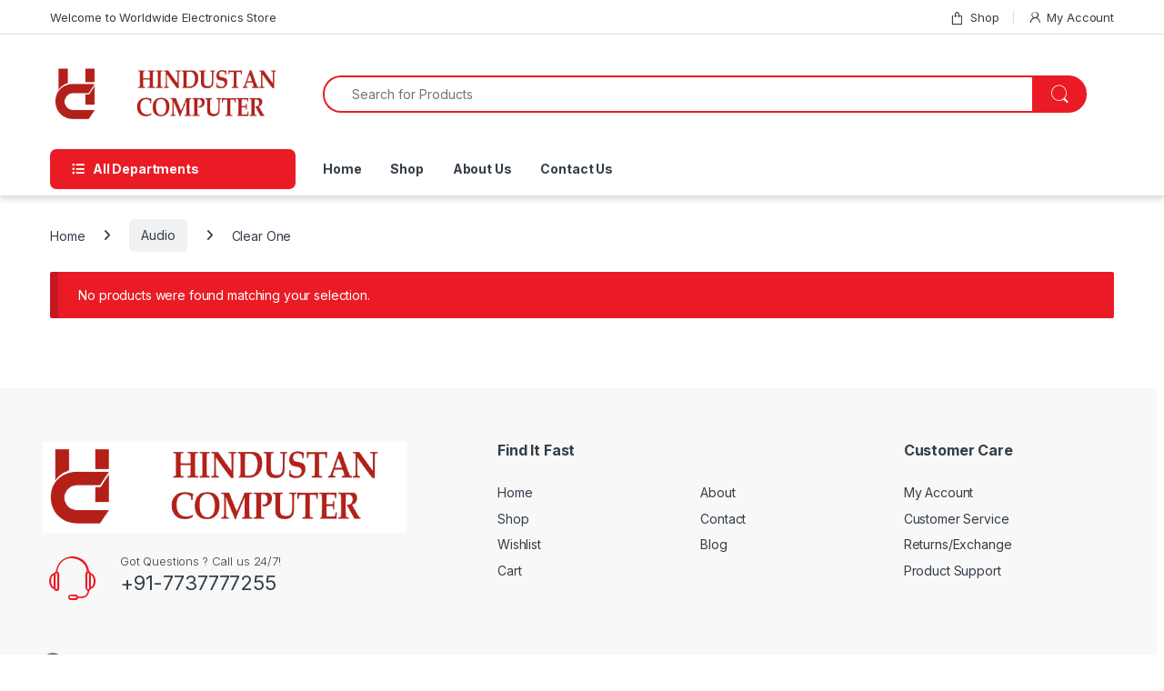

--- FILE ---
content_type: text/html; charset=UTF-8
request_url: https://hindustancomputer.in/product-category/audio-2/clearone/
body_size: 22962
content:
<!DOCTYPE html>
<html lang="en-US">
<head>
<meta charset="UTF-8">
<meta name="viewport" content="width=device-width, initial-scale=1">
<link rel="profile" href="http://gmpg.org/xfn/11">
<link rel="pingback" href="https://hindustancomputer.in/xmlrpc.php">

<title>Clear One &#8211; Hindustan Computer</title>
<meta name='robots' content='max-image-preview:large' />
	<style>img:is([sizes="auto" i], [sizes^="auto," i]) { contain-intrinsic-size: 3000px 1500px }</style>
	<script>window._wca = window._wca || [];</script>
<link rel='dns-prefetch' href='//stats.wp.com' />
<link rel='dns-prefetch' href='//fonts.googleapis.com' />
<link rel="alternate" type="application/rss+xml" title="Hindustan Computer &raquo; Feed" href="https://hindustancomputer.in/feed/" />
<link rel="alternate" type="application/rss+xml" title="Hindustan Computer &raquo; Comments Feed" href="https://hindustancomputer.in/comments/feed/" />
<link rel="alternate" type="application/rss+xml" title="Hindustan Computer &raquo; Clear One Category Feed" href="https://hindustancomputer.in/product-category/audio-2/clearone/feed/" />
<script type="text/javascript">
/* <![CDATA[ */
window._wpemojiSettings = {"baseUrl":"https:\/\/s.w.org\/images\/core\/emoji\/16.0.1\/72x72\/","ext":".png","svgUrl":"https:\/\/s.w.org\/images\/core\/emoji\/16.0.1\/svg\/","svgExt":".svg","source":{"concatemoji":"https:\/\/hindustancomputer.in\/wp-includes\/js\/wp-emoji-release.min.js?ver=6.8.3"}};
/*! This file is auto-generated */
!function(s,n){var o,i,e;function c(e){try{var t={supportTests:e,timestamp:(new Date).valueOf()};sessionStorage.setItem(o,JSON.stringify(t))}catch(e){}}function p(e,t,n){e.clearRect(0,0,e.canvas.width,e.canvas.height),e.fillText(t,0,0);var t=new Uint32Array(e.getImageData(0,0,e.canvas.width,e.canvas.height).data),a=(e.clearRect(0,0,e.canvas.width,e.canvas.height),e.fillText(n,0,0),new Uint32Array(e.getImageData(0,0,e.canvas.width,e.canvas.height).data));return t.every(function(e,t){return e===a[t]})}function u(e,t){e.clearRect(0,0,e.canvas.width,e.canvas.height),e.fillText(t,0,0);for(var n=e.getImageData(16,16,1,1),a=0;a<n.data.length;a++)if(0!==n.data[a])return!1;return!0}function f(e,t,n,a){switch(t){case"flag":return n(e,"\ud83c\udff3\ufe0f\u200d\u26a7\ufe0f","\ud83c\udff3\ufe0f\u200b\u26a7\ufe0f")?!1:!n(e,"\ud83c\udde8\ud83c\uddf6","\ud83c\udde8\u200b\ud83c\uddf6")&&!n(e,"\ud83c\udff4\udb40\udc67\udb40\udc62\udb40\udc65\udb40\udc6e\udb40\udc67\udb40\udc7f","\ud83c\udff4\u200b\udb40\udc67\u200b\udb40\udc62\u200b\udb40\udc65\u200b\udb40\udc6e\u200b\udb40\udc67\u200b\udb40\udc7f");case"emoji":return!a(e,"\ud83e\udedf")}return!1}function g(e,t,n,a){var r="undefined"!=typeof WorkerGlobalScope&&self instanceof WorkerGlobalScope?new OffscreenCanvas(300,150):s.createElement("canvas"),o=r.getContext("2d",{willReadFrequently:!0}),i=(o.textBaseline="top",o.font="600 32px Arial",{});return e.forEach(function(e){i[e]=t(o,e,n,a)}),i}function t(e){var t=s.createElement("script");t.src=e,t.defer=!0,s.head.appendChild(t)}"undefined"!=typeof Promise&&(o="wpEmojiSettingsSupports",i=["flag","emoji"],n.supports={everything:!0,everythingExceptFlag:!0},e=new Promise(function(e){s.addEventListener("DOMContentLoaded",e,{once:!0})}),new Promise(function(t){var n=function(){try{var e=JSON.parse(sessionStorage.getItem(o));if("object"==typeof e&&"number"==typeof e.timestamp&&(new Date).valueOf()<e.timestamp+604800&&"object"==typeof e.supportTests)return e.supportTests}catch(e){}return null}();if(!n){if("undefined"!=typeof Worker&&"undefined"!=typeof OffscreenCanvas&&"undefined"!=typeof URL&&URL.createObjectURL&&"undefined"!=typeof Blob)try{var e="postMessage("+g.toString()+"("+[JSON.stringify(i),f.toString(),p.toString(),u.toString()].join(",")+"));",a=new Blob([e],{type:"text/javascript"}),r=new Worker(URL.createObjectURL(a),{name:"wpTestEmojiSupports"});return void(r.onmessage=function(e){c(n=e.data),r.terminate(),t(n)})}catch(e){}c(n=g(i,f,p,u))}t(n)}).then(function(e){for(var t in e)n.supports[t]=e[t],n.supports.everything=n.supports.everything&&n.supports[t],"flag"!==t&&(n.supports.everythingExceptFlag=n.supports.everythingExceptFlag&&n.supports[t]);n.supports.everythingExceptFlag=n.supports.everythingExceptFlag&&!n.supports.flag,n.DOMReady=!1,n.readyCallback=function(){n.DOMReady=!0}}).then(function(){return e}).then(function(){var e;n.supports.everything||(n.readyCallback(),(e=n.source||{}).concatemoji?t(e.concatemoji):e.wpemoji&&e.twemoji&&(t(e.twemoji),t(e.wpemoji)))}))}((window,document),window._wpemojiSettings);
/* ]]> */
</script>

<style id='wp-emoji-styles-inline-css' type='text/css'>

	img.wp-smiley, img.emoji {
		display: inline !important;
		border: none !important;
		box-shadow: none !important;
		height: 1em !important;
		width: 1em !important;
		margin: 0 0.07em !important;
		vertical-align: -0.1em !important;
		background: none !important;
		padding: 0 !important;
	}
</style>
<link rel='stylesheet' id='wp-block-library-css' href='https://hindustancomputer.in/wp-includes/css/dist/block-library/style.min.css?ver=6.8.3' type='text/css' media='all' />
<style id='classic-theme-styles-inline-css' type='text/css'>
/*! This file is auto-generated */
.wp-block-button__link{color:#fff;background-color:#32373c;border-radius:9999px;box-shadow:none;text-decoration:none;padding:calc(.667em + 2px) calc(1.333em + 2px);font-size:1.125em}.wp-block-file__button{background:#32373c;color:#fff;text-decoration:none}
</style>
<link rel='stylesheet' id='mediaelement-css' href='https://hindustancomputer.in/wp-includes/js/mediaelement/mediaelementplayer-legacy.min.css?ver=4.2.17' type='text/css' media='all' />
<link rel='stylesheet' id='wp-mediaelement-css' href='https://hindustancomputer.in/wp-includes/js/mediaelement/wp-mediaelement.min.css?ver=6.8.3' type='text/css' media='all' />
<style id='jetpack-sharing-buttons-style-inline-css' type='text/css'>
.jetpack-sharing-buttons__services-list{display:flex;flex-direction:row;flex-wrap:wrap;gap:0;list-style-type:none;margin:5px;padding:0}.jetpack-sharing-buttons__services-list.has-small-icon-size{font-size:12px}.jetpack-sharing-buttons__services-list.has-normal-icon-size{font-size:16px}.jetpack-sharing-buttons__services-list.has-large-icon-size{font-size:24px}.jetpack-sharing-buttons__services-list.has-huge-icon-size{font-size:36px}@media print{.jetpack-sharing-buttons__services-list{display:none!important}}.editor-styles-wrapper .wp-block-jetpack-sharing-buttons{gap:0;padding-inline-start:0}ul.jetpack-sharing-buttons__services-list.has-background{padding:1.25em 2.375em}
</style>
<style id='global-styles-inline-css' type='text/css'>
:root{--wp--preset--aspect-ratio--square: 1;--wp--preset--aspect-ratio--4-3: 4/3;--wp--preset--aspect-ratio--3-4: 3/4;--wp--preset--aspect-ratio--3-2: 3/2;--wp--preset--aspect-ratio--2-3: 2/3;--wp--preset--aspect-ratio--16-9: 16/9;--wp--preset--aspect-ratio--9-16: 9/16;--wp--preset--color--black: #000000;--wp--preset--color--cyan-bluish-gray: #abb8c3;--wp--preset--color--white: #ffffff;--wp--preset--color--pale-pink: #f78da7;--wp--preset--color--vivid-red: #cf2e2e;--wp--preset--color--luminous-vivid-orange: #ff6900;--wp--preset--color--luminous-vivid-amber: #fcb900;--wp--preset--color--light-green-cyan: #7bdcb5;--wp--preset--color--vivid-green-cyan: #00d084;--wp--preset--color--pale-cyan-blue: #8ed1fc;--wp--preset--color--vivid-cyan-blue: #0693e3;--wp--preset--color--vivid-purple: #9b51e0;--wp--preset--gradient--vivid-cyan-blue-to-vivid-purple: linear-gradient(135deg,rgba(6,147,227,1) 0%,rgb(155,81,224) 100%);--wp--preset--gradient--light-green-cyan-to-vivid-green-cyan: linear-gradient(135deg,rgb(122,220,180) 0%,rgb(0,208,130) 100%);--wp--preset--gradient--luminous-vivid-amber-to-luminous-vivid-orange: linear-gradient(135deg,rgba(252,185,0,1) 0%,rgba(255,105,0,1) 100%);--wp--preset--gradient--luminous-vivid-orange-to-vivid-red: linear-gradient(135deg,rgba(255,105,0,1) 0%,rgb(207,46,46) 100%);--wp--preset--gradient--very-light-gray-to-cyan-bluish-gray: linear-gradient(135deg,rgb(238,238,238) 0%,rgb(169,184,195) 100%);--wp--preset--gradient--cool-to-warm-spectrum: linear-gradient(135deg,rgb(74,234,220) 0%,rgb(151,120,209) 20%,rgb(207,42,186) 40%,rgb(238,44,130) 60%,rgb(251,105,98) 80%,rgb(254,248,76) 100%);--wp--preset--gradient--blush-light-purple: linear-gradient(135deg,rgb(255,206,236) 0%,rgb(152,150,240) 100%);--wp--preset--gradient--blush-bordeaux: linear-gradient(135deg,rgb(254,205,165) 0%,rgb(254,45,45) 50%,rgb(107,0,62) 100%);--wp--preset--gradient--luminous-dusk: linear-gradient(135deg,rgb(255,203,112) 0%,rgb(199,81,192) 50%,rgb(65,88,208) 100%);--wp--preset--gradient--pale-ocean: linear-gradient(135deg,rgb(255,245,203) 0%,rgb(182,227,212) 50%,rgb(51,167,181) 100%);--wp--preset--gradient--electric-grass: linear-gradient(135deg,rgb(202,248,128) 0%,rgb(113,206,126) 100%);--wp--preset--gradient--midnight: linear-gradient(135deg,rgb(2,3,129) 0%,rgb(40,116,252) 100%);--wp--preset--font-size--small: 13px;--wp--preset--font-size--medium: 20px;--wp--preset--font-size--large: 36px;--wp--preset--font-size--x-large: 42px;--wp--preset--spacing--20: 0.44rem;--wp--preset--spacing--30: 0.67rem;--wp--preset--spacing--40: 1rem;--wp--preset--spacing--50: 1.5rem;--wp--preset--spacing--60: 2.25rem;--wp--preset--spacing--70: 3.38rem;--wp--preset--spacing--80: 5.06rem;--wp--preset--shadow--natural: 6px 6px 9px rgba(0, 0, 0, 0.2);--wp--preset--shadow--deep: 12px 12px 50px rgba(0, 0, 0, 0.4);--wp--preset--shadow--sharp: 6px 6px 0px rgba(0, 0, 0, 0.2);--wp--preset--shadow--outlined: 6px 6px 0px -3px rgba(255, 255, 255, 1), 6px 6px rgba(0, 0, 0, 1);--wp--preset--shadow--crisp: 6px 6px 0px rgba(0, 0, 0, 1);}:where(.is-layout-flex){gap: 0.5em;}:where(.is-layout-grid){gap: 0.5em;}body .is-layout-flex{display: flex;}.is-layout-flex{flex-wrap: wrap;align-items: center;}.is-layout-flex > :is(*, div){margin: 0;}body .is-layout-grid{display: grid;}.is-layout-grid > :is(*, div){margin: 0;}:where(.wp-block-columns.is-layout-flex){gap: 2em;}:where(.wp-block-columns.is-layout-grid){gap: 2em;}:where(.wp-block-post-template.is-layout-flex){gap: 1.25em;}:where(.wp-block-post-template.is-layout-grid){gap: 1.25em;}.has-black-color{color: var(--wp--preset--color--black) !important;}.has-cyan-bluish-gray-color{color: var(--wp--preset--color--cyan-bluish-gray) !important;}.has-white-color{color: var(--wp--preset--color--white) !important;}.has-pale-pink-color{color: var(--wp--preset--color--pale-pink) !important;}.has-vivid-red-color{color: var(--wp--preset--color--vivid-red) !important;}.has-luminous-vivid-orange-color{color: var(--wp--preset--color--luminous-vivid-orange) !important;}.has-luminous-vivid-amber-color{color: var(--wp--preset--color--luminous-vivid-amber) !important;}.has-light-green-cyan-color{color: var(--wp--preset--color--light-green-cyan) !important;}.has-vivid-green-cyan-color{color: var(--wp--preset--color--vivid-green-cyan) !important;}.has-pale-cyan-blue-color{color: var(--wp--preset--color--pale-cyan-blue) !important;}.has-vivid-cyan-blue-color{color: var(--wp--preset--color--vivid-cyan-blue) !important;}.has-vivid-purple-color{color: var(--wp--preset--color--vivid-purple) !important;}.has-black-background-color{background-color: var(--wp--preset--color--black) !important;}.has-cyan-bluish-gray-background-color{background-color: var(--wp--preset--color--cyan-bluish-gray) !important;}.has-white-background-color{background-color: var(--wp--preset--color--white) !important;}.has-pale-pink-background-color{background-color: var(--wp--preset--color--pale-pink) !important;}.has-vivid-red-background-color{background-color: var(--wp--preset--color--vivid-red) !important;}.has-luminous-vivid-orange-background-color{background-color: var(--wp--preset--color--luminous-vivid-orange) !important;}.has-luminous-vivid-amber-background-color{background-color: var(--wp--preset--color--luminous-vivid-amber) !important;}.has-light-green-cyan-background-color{background-color: var(--wp--preset--color--light-green-cyan) !important;}.has-vivid-green-cyan-background-color{background-color: var(--wp--preset--color--vivid-green-cyan) !important;}.has-pale-cyan-blue-background-color{background-color: var(--wp--preset--color--pale-cyan-blue) !important;}.has-vivid-cyan-blue-background-color{background-color: var(--wp--preset--color--vivid-cyan-blue) !important;}.has-vivid-purple-background-color{background-color: var(--wp--preset--color--vivid-purple) !important;}.has-black-border-color{border-color: var(--wp--preset--color--black) !important;}.has-cyan-bluish-gray-border-color{border-color: var(--wp--preset--color--cyan-bluish-gray) !important;}.has-white-border-color{border-color: var(--wp--preset--color--white) !important;}.has-pale-pink-border-color{border-color: var(--wp--preset--color--pale-pink) !important;}.has-vivid-red-border-color{border-color: var(--wp--preset--color--vivid-red) !important;}.has-luminous-vivid-orange-border-color{border-color: var(--wp--preset--color--luminous-vivid-orange) !important;}.has-luminous-vivid-amber-border-color{border-color: var(--wp--preset--color--luminous-vivid-amber) !important;}.has-light-green-cyan-border-color{border-color: var(--wp--preset--color--light-green-cyan) !important;}.has-vivid-green-cyan-border-color{border-color: var(--wp--preset--color--vivid-green-cyan) !important;}.has-pale-cyan-blue-border-color{border-color: var(--wp--preset--color--pale-cyan-blue) !important;}.has-vivid-cyan-blue-border-color{border-color: var(--wp--preset--color--vivid-cyan-blue) !important;}.has-vivid-purple-border-color{border-color: var(--wp--preset--color--vivid-purple) !important;}.has-vivid-cyan-blue-to-vivid-purple-gradient-background{background: var(--wp--preset--gradient--vivid-cyan-blue-to-vivid-purple) !important;}.has-light-green-cyan-to-vivid-green-cyan-gradient-background{background: var(--wp--preset--gradient--light-green-cyan-to-vivid-green-cyan) !important;}.has-luminous-vivid-amber-to-luminous-vivid-orange-gradient-background{background: var(--wp--preset--gradient--luminous-vivid-amber-to-luminous-vivid-orange) !important;}.has-luminous-vivid-orange-to-vivid-red-gradient-background{background: var(--wp--preset--gradient--luminous-vivid-orange-to-vivid-red) !important;}.has-very-light-gray-to-cyan-bluish-gray-gradient-background{background: var(--wp--preset--gradient--very-light-gray-to-cyan-bluish-gray) !important;}.has-cool-to-warm-spectrum-gradient-background{background: var(--wp--preset--gradient--cool-to-warm-spectrum) !important;}.has-blush-light-purple-gradient-background{background: var(--wp--preset--gradient--blush-light-purple) !important;}.has-blush-bordeaux-gradient-background{background: var(--wp--preset--gradient--blush-bordeaux) !important;}.has-luminous-dusk-gradient-background{background: var(--wp--preset--gradient--luminous-dusk) !important;}.has-pale-ocean-gradient-background{background: var(--wp--preset--gradient--pale-ocean) !important;}.has-electric-grass-gradient-background{background: var(--wp--preset--gradient--electric-grass) !important;}.has-midnight-gradient-background{background: var(--wp--preset--gradient--midnight) !important;}.has-small-font-size{font-size: var(--wp--preset--font-size--small) !important;}.has-medium-font-size{font-size: var(--wp--preset--font-size--medium) !important;}.has-large-font-size{font-size: var(--wp--preset--font-size--large) !important;}.has-x-large-font-size{font-size: var(--wp--preset--font-size--x-large) !important;}
:where(.wp-block-post-template.is-layout-flex){gap: 1.25em;}:where(.wp-block-post-template.is-layout-grid){gap: 1.25em;}
:where(.wp-block-columns.is-layout-flex){gap: 2em;}:where(.wp-block-columns.is-layout-grid){gap: 2em;}
:root :where(.wp-block-pullquote){font-size: 1.5em;line-height: 1.6;}
</style>
<link rel='stylesheet' id='mas-wc-brands-style-css' href='https://hindustancomputer.in/wp-content/plugins/mas-woocommerce-brands/assets/css/style.css?ver=1.1.0' type='text/css' media='all' />
<style id='woocommerce-inline-inline-css' type='text/css'>
.woocommerce form .form-row .required { visibility: visible; }
</style>
<link rel='stylesheet' id='omw_style-css' href='https://hindustancomputer.in/wp-content/plugins/woo-order-on-whatsapp//assets/css/style.min.css?ver=2.4.1' type='text/css' media='all' />
<link rel='stylesheet' id='brands-styles-css' href='https://hindustancomputer.in/wp-content/plugins/woocommerce/assets/css/brands.css?ver=9.9.6' type='text/css' media='all' />
<link rel='stylesheet' id='electro-fonts-css' href='https://fonts.googleapis.com/css2?family=Inter:wght@300;400;600;700&#038;display=swap' type='text/css' media='all' />
<link rel='stylesheet' id='font-electro-css' href='https://hindustancomputer.in/wp-content/themes/electro/assets/css/font-electro.css?ver=3.5.7' type='text/css' media='all' />
<link rel='stylesheet' id='fontawesome-css' href='https://hindustancomputer.in/wp-content/themes/electro/assets/vendor/fontawesome/css/all.min.css?ver=3.5.7' type='text/css' media='all' />
<link rel='stylesheet' id='animate-css-css' href='https://hindustancomputer.in/wp-content/themes/electro/assets/vendor/animate.css/animate.min.css?ver=3.5.7' type='text/css' media='all' />
<link rel='stylesheet' id='electro-style-css' href='https://hindustancomputer.in/wp-content/themes/electro/style.min.css?ver=3.5.7' type='text/css' media='all' />
<link rel='stylesheet' id='electro-color-css' href='https://hindustancomputer.in/wp-content/themes/electro/assets/css/colors/red.min.css?ver=3.5.7' type='text/css' media='all' />
<script type="text/javascript" src="https://hindustancomputer.in/wp-includes/js/jquery/jquery.min.js?ver=3.7.1" id="jquery-core-js"></script>
<script type="text/javascript" src="https://hindustancomputer.in/wp-includes/js/jquery/jquery-migrate.min.js?ver=3.4.1" id="jquery-migrate-js"></script>
<script type="text/javascript" src="https://hindustancomputer.in/wp-content/plugins/woocommerce/assets/js/jquery-blockui/jquery.blockUI.min.js?ver=2.7.0-wc.9.9.6" id="jquery-blockui-js" data-wp-strategy="defer"></script>
<script type="text/javascript" id="wc-add-to-cart-js-extra">
/* <![CDATA[ */
var wc_add_to_cart_params = {"ajax_url":"\/wp-admin\/admin-ajax.php","wc_ajax_url":"\/?wc-ajax=%%endpoint%%","i18n_view_cart":"View cart","cart_url":"https:\/\/hindustancomputer.in\/cart-2\/","is_cart":"","cart_redirect_after_add":"no"};
/* ]]> */
</script>
<script type="text/javascript" src="https://hindustancomputer.in/wp-content/plugins/woocommerce/assets/js/frontend/add-to-cart.min.js?ver=9.9.6" id="wc-add-to-cart-js" data-wp-strategy="defer"></script>
<script type="text/javascript" src="https://hindustancomputer.in/wp-content/plugins/woocommerce/assets/js/js-cookie/js.cookie.min.js?ver=2.1.4-wc.9.9.6" id="js-cookie-js" defer="defer" data-wp-strategy="defer"></script>
<script type="text/javascript" id="woocommerce-js-extra">
/* <![CDATA[ */
var woocommerce_params = {"ajax_url":"\/wp-admin\/admin-ajax.php","wc_ajax_url":"\/?wc-ajax=%%endpoint%%","i18n_password_show":"Show password","i18n_password_hide":"Hide password"};
/* ]]> */
</script>
<script type="text/javascript" src="https://hindustancomputer.in/wp-content/plugins/woocommerce/assets/js/frontend/woocommerce.min.js?ver=9.9.6" id="woocommerce-js" defer="defer" data-wp-strategy="defer"></script>
<script type="text/javascript" src="https://hindustancomputer.in/wp-content/plugins/js_composer/assets/js/vendors/woocommerce-add-to-cart.js?ver=6.10.0" id="vc_woocommerce-add-to-cart-js-js"></script>
<script type="text/javascript" id="wc-cart-fragments-js-extra">
/* <![CDATA[ */
var wc_cart_fragments_params = {"ajax_url":"\/wp-admin\/admin-ajax.php","wc_ajax_url":"\/?wc-ajax=%%endpoint%%","cart_hash_key":"wc_cart_hash_4c473f8853a0f6660d570357029d6c5f","fragment_name":"wc_fragments_4c473f8853a0f6660d570357029d6c5f","request_timeout":"5000"};
/* ]]> */
</script>
<script type="text/javascript" src="https://hindustancomputer.in/wp-content/plugins/woocommerce/assets/js/frontend/cart-fragments.min.js?ver=9.9.6" id="wc-cart-fragments-js" defer="defer" data-wp-strategy="defer"></script>
<script type="text/javascript" src="https://stats.wp.com/s-202603.js" id="woocommerce-analytics-js" defer="defer" data-wp-strategy="defer"></script>
<link rel="https://api.w.org/" href="https://hindustancomputer.in/wp-json/" /><link rel="alternate" title="JSON" type="application/json" href="https://hindustancomputer.in/wp-json/wp/v2/product_cat/265" /><link rel="EditURI" type="application/rsd+xml" title="RSD" href="https://hindustancomputer.in/xmlrpc.php?rsd" />
<meta name="generator" content="WordPress 6.8.3" />
<meta name="generator" content="WooCommerce 9.9.6" />
<meta name="generator" content="Redux 4.5.7" />        <style>
            .paytm_response{padding:15px; margin-bottom: 20px; border: 1px solid transparent; border-radius: 4px; text-align: center;}
            .paytm_response.error-box{color: #a94442; background-color: #f2dede; border-color: #ebccd1;}
            .paytm_response.success-box{color: #155724; background-color: #d4edda; border-color: #c3e6cb;}
        </style>
        	<style>img#wpstats{display:none}</style>
			<noscript><style>.woocommerce-product-gallery{ opacity: 1 !important; }</style></noscript>
	<meta name="generator" content="Powered by WPBakery Page Builder - drag and drop page builder for WordPress."/>
<meta name="generator" content="Powered by Slider Revolution 6.7.34 - responsive, Mobile-Friendly Slider Plugin for WordPress with comfortable drag and drop interface." />
<link rel="icon" href="https://hindustancomputer.in/wp-content/uploads/2023/01/cropped-brand_logo-1-1-32x32.png" sizes="32x32" />
<link rel="icon" href="https://hindustancomputer.in/wp-content/uploads/2023/01/cropped-brand_logo-1-1-192x192.png" sizes="192x192" />
<link rel="apple-touch-icon" href="https://hindustancomputer.in/wp-content/uploads/2023/01/cropped-brand_logo-1-1-180x180.png" />
<meta name="msapplication-TileImage" content="https://hindustancomputer.in/wp-content/uploads/2023/01/cropped-brand_logo-1-1-270x270.png" />
<script data-jetpack-boost="ignore">function setREVStartSize(e){
			//window.requestAnimationFrame(function() {
				window.RSIW = window.RSIW===undefined ? window.innerWidth : window.RSIW;
				window.RSIH = window.RSIH===undefined ? window.innerHeight : window.RSIH;
				try {
					var pw = document.getElementById(e.c).parentNode.offsetWidth,
						newh;
					pw = pw===0 || isNaN(pw) || (e.l=="fullwidth" || e.layout=="fullwidth") ? window.RSIW : pw;
					e.tabw = e.tabw===undefined ? 0 : parseInt(e.tabw);
					e.thumbw = e.thumbw===undefined ? 0 : parseInt(e.thumbw);
					e.tabh = e.tabh===undefined ? 0 : parseInt(e.tabh);
					e.thumbh = e.thumbh===undefined ? 0 : parseInt(e.thumbh);
					e.tabhide = e.tabhide===undefined ? 0 : parseInt(e.tabhide);
					e.thumbhide = e.thumbhide===undefined ? 0 : parseInt(e.thumbhide);
					e.mh = e.mh===undefined || e.mh=="" || e.mh==="auto" ? 0 : parseInt(e.mh,0);
					if(e.layout==="fullscreen" || e.l==="fullscreen")
						newh = Math.max(e.mh,window.RSIH);
					else{
						e.gw = Array.isArray(e.gw) ? e.gw : [e.gw];
						for (var i in e.rl) if (e.gw[i]===undefined || e.gw[i]===0) e.gw[i] = e.gw[i-1];
						e.gh = e.el===undefined || e.el==="" || (Array.isArray(e.el) && e.el.length==0)? e.gh : e.el;
						e.gh = Array.isArray(e.gh) ? e.gh : [e.gh];
						for (var i in e.rl) if (e.gh[i]===undefined || e.gh[i]===0) e.gh[i] = e.gh[i-1];
											
						var nl = new Array(e.rl.length),
							ix = 0,
							sl;
						e.tabw = e.tabhide>=pw ? 0 : e.tabw;
						e.thumbw = e.thumbhide>=pw ? 0 : e.thumbw;
						e.tabh = e.tabhide>=pw ? 0 : e.tabh;
						e.thumbh = e.thumbhide>=pw ? 0 : e.thumbh;
						for (var i in e.rl) nl[i] = e.rl[i]<window.RSIW ? 0 : e.rl[i];
						sl = nl[0];
						for (var i in nl) if (sl>nl[i] && nl[i]>0) { sl = nl[i]; ix=i;}
						var m = pw>(e.gw[ix]+e.tabw+e.thumbw) ? 1 : (pw-(e.tabw+e.thumbw)) / (e.gw[ix]);
						newh =  (e.gh[ix] * m) + (e.tabh + e.thumbh);
					}
					var el = document.getElementById(e.c);
					if (el!==null && el) el.style.height = newh+"px";
					el = document.getElementById(e.c+"_wrapper");
					if (el!==null && el) {
						el.style.height = newh+"px";
						el.style.display = "block";
					}
				} catch(e){
					console.log("Failure at Presize of Slider:" + e)
				}
			//});
		  };</script>
		<style type="text/css" id="wp-custom-css">
			.ec-compare{display:none !important};		</style>
		<noscript><style> .wpb_animate_when_almost_visible { opacity: 1; }</style></noscript></head>

<body class="archive tax-product_cat term-clearone term-265 wp-custom-logo wp-theme-electro theme-electro woocommerce woocommerce-page woocommerce-no-js full-width wpb-js-composer js-comp-ver-6.10.0 vc_responsive">
    <div class="off-canvas-wrapper w-100 position-relative">
<div id="page" class="hfeed site">
    		<a class="skip-link screen-reader-text visually-hidden" href="#site-navigation">Skip to navigation</a>
		<a class="skip-link screen-reader-text visually-hidden" href="#content">Skip to content</a>
		
			
		<div class="top-bar hidden-lg-down d-none d-xl-block">
			<div class="container clearfix">
			<ul id="menu-top-bar-left" class="nav nav-inline float-start electro-animate-dropdown flip"><li id="menu-item-3233" class="menu-item menu-item-type-custom menu-item-object-custom menu-item-3233"><a title="Welcome to Worldwide Electronics Store" href="#">Welcome to Worldwide Electronics Store</a></li>
</ul><ul id="menu-top-bar-right" class="nav nav-inline float-end electro-animate-dropdown flip"><li id="menu-item-4099" class="menu-item menu-item-type-post_type menu-item-object-page menu-item-4099"><a title="Shop" href="https://hindustancomputer.in/shop-2/"><i class="ec ec-shopping-bag"></i>Shop</a></li>
<li id="menu-item-4100" class="menu-item menu-item-type-post_type menu-item-object-page menu-item-4100"><a title="My Account" href="https://hindustancomputer.in/my-account-2/"><i class="ec ec-user"></i>My Account</a></li>
</ul>			</div>
		</div><!-- /.top-bar -->

			
    
    <header id="masthead" class="site-header header-v1 stick-this">

        <div class="container hidden-lg-down d-none d-xl-block">
            		<div class="masthead row align-items-center">
				<div class="header-logo-area d-flex justify-content-between align-items-center">
					<a href="https://hindustancomputer.in/" class="d-none site-dark-logo header-logo-link">
				<img class="img-header-logo" src="https://hindustancomputer.in/wp-content/uploads/2023/01/brand_logo-1.png" alt="Hindustan Computer" width="400" height="100" />
			</a>
						<div class="header-site-branding">
				<a href="https://hindustancomputer.in/" class="header-logo-link">
					<img src="https://hindustancomputer.in/wp-content/uploads/2023/01/cropped-brand_logo-1.png" alt="Hindustan Computer" class="img-header-logo" width="400" height="100" />
				</a>
			</div>
					<div class="off-canvas-navigation-wrapper off-canvas-hide-in-desktop d-xl-none">
			<div class="off-canvas-navbar-toggle-buttons clearfix">
				<button class="navbar-toggler navbar-toggle-hamburger " type="button">
					<i class="ec ec-menu"></i>
				</button>
				<button class="navbar-toggler navbar-toggle-close " type="button">
					<i class="ec ec-close-remove"></i>
				</button>
			</div>

			<div class="off-canvas-navigation
							 light" id="default-oc-header">
				<ul id="menu-all-departments-menu" class="nav nav-inline yamm"><li id="menu-item-5680" class="menu-item menu-item-type-taxonomy menu-item-object-product_cat menu-item-has-children menu-item-5680 dropdown"><a title="Network (Active)" href="https://hindustancomputer.in/product-category/network/" data-bs-toggle="dropdown-hover" class="dropdown-toggle" aria-haspopup="true">Network (Active)</a>
<ul role="menu" class=" dropdown-menu">
	<li id="menu-item-5681" class="menu-item menu-item-type-taxonomy menu-item-object-product_cat menu-item-5681"><a title="Brocade" href="https://hindustancomputer.in/product-category/network/brocade/">Brocade</a></li>
	<li id="menu-item-5682" class="menu-item menu-item-type-taxonomy menu-item-object-product_cat menu-item-5682"><a title="Cisco" href="https://hindustancomputer.in/product-category/network/cisco/">Cisco</a></li>
	<li id="menu-item-5683" class="menu-item menu-item-type-taxonomy menu-item-object-product_cat menu-item-5683"><a title="Dell" href="https://hindustancomputer.in/product-category/network/dell/">Dell</a></li>
	<li id="menu-item-5684" class="menu-item menu-item-type-taxonomy menu-item-object-product_cat menu-item-5684"><a title="HPE" href="https://hindustancomputer.in/product-category/network/hpe/">HPE</a></li>
	<li id="menu-item-5685" class="menu-item menu-item-type-taxonomy menu-item-object-product_cat menu-item-5685"><a title="Juniper" href="https://hindustancomputer.in/product-category/network/juniper/">Juniper</a></li>
</ul>
</li>
<li id="menu-item-5686" class="menu-item menu-item-type-taxonomy menu-item-object-product_cat menu-item-has-children menu-item-5686 dropdown"><a title="Network (Passive)" href="https://hindustancomputer.in/product-category/network-passive/" data-bs-toggle="dropdown-hover" class="dropdown-toggle" aria-haspopup="true">Network (Passive)</a>
<ul role="menu" class=" dropdown-menu">
	<li id="menu-item-5687" class="menu-item menu-item-type-taxonomy menu-item-object-product_cat menu-item-5687"><a title="ComScore" href="https://hindustancomputer.in/product-category/network-passive/comscore/">ComScore</a></li>
	<li id="menu-item-5688" class="menu-item menu-item-type-taxonomy menu-item-object-product_cat menu-item-5688"><a title="Molex" href="https://hindustancomputer.in/product-category/network-passive/molex/">Molex</a></li>
</ul>
</li>
<li id="menu-item-5673" class="menu-item menu-item-type-taxonomy menu-item-object-product_cat current-product_cat-ancestor current-menu-ancestor current-menu-parent current-product_cat-parent menu-item-has-children menu-item-5673 dropdown"><a title="Audio" href="https://hindustancomputer.in/product-category/audio-2/" data-bs-toggle="dropdown-hover" class="dropdown-toggle" aria-haspopup="true">Audio</a>
<ul role="menu" class=" dropdown-menu">
	<li id="menu-item-5674" class="menu-item menu-item-type-taxonomy menu-item-object-product_cat menu-item-5674"><a title="APART" href="https://hindustancomputer.in/product-category/audio-2/apart/">APART</a></li>
	<li id="menu-item-5675" class="menu-item menu-item-type-taxonomy menu-item-object-product_cat menu-item-5675"><a title="ATLAS" href="https://hindustancomputer.in/product-category/audio-2/atlas/">ATLAS</a></li>
	<li id="menu-item-5676" class="menu-item menu-item-type-taxonomy menu-item-object-product_cat menu-item-5676"><a title="BOSE" href="https://hindustancomputer.in/product-category/audio-2/bose/">BOSE</a></li>
	<li id="menu-item-5677" class="menu-item menu-item-type-taxonomy menu-item-object-product_cat current-menu-item menu-item-5677 active"><a title="Clear One" href="https://hindustancomputer.in/product-category/audio-2/clearone/">Clear One</a></li>
	<li id="menu-item-5678" class="menu-item menu-item-type-taxonomy menu-item-object-product_cat menu-item-5678"><a title="Crestron" href="https://hindustancomputer.in/product-category/audio-2/crestron/">Crestron</a></li>
	<li id="menu-item-5703" class="menu-item menu-item-type-taxonomy menu-item-object-product_cat menu-item-5703"><a title="Extron" href="https://hindustancomputer.in/product-category/audio-2/extron/">Extron</a></li>
	<li id="menu-item-5704" class="menu-item menu-item-type-taxonomy menu-item-object-product_cat menu-item-5704"><a title="Harman (JBL)" href="https://hindustancomputer.in/product-category/audio-2/harman/">Harman (JBL)</a></li>
	<li id="menu-item-5705" class="menu-item menu-item-type-taxonomy menu-item-object-product_cat menu-item-5705"><a title="Kramer" href="https://hindustancomputer.in/product-category/audio-2/kramer/">Kramer</a></li>
	<li id="menu-item-5725" class="menu-item menu-item-type-taxonomy menu-item-object-product_cat menu-item-5725"><a title="Tannoy" href="https://hindustancomputer.in/product-category/audio-2/tannoy/">Tannoy</a></li>
</ul>
</li>
<li id="menu-item-5689" class="menu-item menu-item-type-taxonomy menu-item-object-product_cat menu-item-has-children menu-item-5689 dropdown"><a title="Software" href="https://hindustancomputer.in/product-category/software-2/" data-bs-toggle="dropdown-hover" class="dropdown-toggle" aria-haspopup="true">Software</a>
<ul role="menu" class=" dropdown-menu">
	<li id="menu-item-5690" class="menu-item menu-item-type-taxonomy menu-item-object-product_cat menu-item-5690"><a title="Red hat" href="https://hindustancomputer.in/product-category/software-2/red-hat/">Red hat</a></li>
	<li id="menu-item-5691" class="menu-item menu-item-type-taxonomy menu-item-object-product_cat menu-item-5691"><a title="Symantec" href="https://hindustancomputer.in/product-category/software-2/symantec/">Symantec</a></li>
	<li id="menu-item-5692" class="menu-item menu-item-type-taxonomy menu-item-object-product_cat menu-item-5692"><a title="VMware" href="https://hindustancomputer.in/product-category/software-2/vmware/">VMware</a></li>
</ul>
</li>
<li id="menu-item-5693" class="menu-item menu-item-type-taxonomy menu-item-object-product_cat menu-item-has-children menu-item-5693 dropdown"><a title="Video" href="https://hindustancomputer.in/product-category/video/" data-bs-toggle="dropdown-hover" class="dropdown-toggle" aria-haspopup="true">Video</a>
<ul role="menu" class=" dropdown-menu">
	<li id="menu-item-5694" class="menu-item menu-item-type-taxonomy menu-item-object-product_cat menu-item-5694"><a title="Philips" href="https://hindustancomputer.in/product-category/video/philips/">Philips</a></li>
	<li id="menu-item-5695" class="menu-item menu-item-type-taxonomy menu-item-object-product_cat menu-item-5695"><a title="Planner" href="https://hindustancomputer.in/product-category/video/planner/">Planner</a></li>
	<li id="menu-item-5696" class="menu-item menu-item-type-taxonomy menu-item-object-product_cat menu-item-5696"><a title="Polycomp" href="https://hindustancomputer.in/product-category/video/polycomp/">Polycomp</a></li>
	<li id="menu-item-5697" class="menu-item menu-item-type-taxonomy menu-item-object-product_cat menu-item-5697"><a title="Prism" href="https://hindustancomputer.in/product-category/video/prism/">Prism</a></li>
	<li id="menu-item-5698" class="menu-item menu-item-type-taxonomy menu-item-object-product_cat menu-item-5698"><a title="Samsung" href="https://hindustancomputer.in/product-category/video/samsung-video/">Samsung</a></li>
</ul>
</li>
<li id="menu-item-5699" class="menu-item menu-item-type-taxonomy menu-item-object-product_cat menu-item-has-children menu-item-5699 dropdown"><a title="Wifi" href="https://hindustancomputer.in/product-category/wifi/" data-bs-toggle="dropdown-hover" class="dropdown-toggle" aria-haspopup="true">Wifi</a>
<ul role="menu" class=" dropdown-menu">
	<li id="menu-item-5700" class="menu-item menu-item-type-taxonomy menu-item-object-product_cat menu-item-5700"><a title="TP Link Cisco" href="https://hindustancomputer.in/product-category/wifi/tplinkcisco/">TP Link Cisco</a></li>
	<li id="menu-item-5718" class="menu-item menu-item-type-taxonomy menu-item-object-product_cat menu-item-5718"><a title="Aruba" href="https://hindustancomputer.in/product-category/wifi/aruba/">Aruba</a></li>
	<li id="menu-item-5719" class="menu-item menu-item-type-taxonomy menu-item-object-product_cat menu-item-5719"><a title="D-Link" href="https://hindustancomputer.in/product-category/wifi/d-link/">D-Link</a></li>
</ul>
</li>
<li id="menu-item-5701" class="menu-item menu-item-type-taxonomy menu-item-object-product_cat menu-item-has-children menu-item-5701 dropdown"><a title="Printing (HW)" href="https://hindustancomputer.in/product-category/printing-hw/" data-bs-toggle="dropdown-hover" class="dropdown-toggle" aria-haspopup="true">Printing (HW)</a>
<ul role="menu" class=" dropdown-menu">
	<li id="menu-item-5702" class="menu-item menu-item-type-taxonomy menu-item-object-product_cat menu-item-5702"><a title="Samsung" href="https://hindustancomputer.in/product-category/printing-hw/samsung/">Samsung</a></li>
</ul>
</li>
<li id="menu-item-5706" class="menu-item menu-item-type-taxonomy menu-item-object-product_cat menu-item-has-children menu-item-5706 dropdown"><a title="Network Security / Load Balancing" href="https://hindustancomputer.in/product-category/networksecurityloadbalancing/" data-bs-toggle="dropdown-hover" class="dropdown-toggle" aria-haspopup="true">Network Security / Load Balancing</a>
<ul role="menu" class=" dropdown-menu">
	<li id="menu-item-5707" class="menu-item menu-item-type-taxonomy menu-item-object-product_cat menu-item-5707"><a title="Array" href="https://hindustancomputer.in/product-category/networksecurityloadbalancing/array/">Array</a></li>
	<li id="menu-item-5708" class="menu-item menu-item-type-taxonomy menu-item-object-product_cat menu-item-5708"><a title="Fortiner" href="https://hindustancomputer.in/product-category/networksecurityloadbalancing/fortiner/">Fortiner</a></li>
	<li id="menu-item-5709" class="menu-item menu-item-type-taxonomy menu-item-object-product_cat menu-item-5709"><a title="FS" href="https://hindustancomputer.in/product-category/networksecurityloadbalancing/fs/">FS</a></li>
</ul>
</li>
<li id="menu-item-5710" class="menu-item menu-item-type-taxonomy menu-item-object-product_cat menu-item-has-children menu-item-5710 dropdown"><a title="Power Solution (UPS)" href="https://hindustancomputer.in/product-category/power/" data-bs-toggle="dropdown-hover" class="dropdown-toggle" aria-haspopup="true">Power Solution (UPS)</a>
<ul role="menu" class=" dropdown-menu">
	<li id="menu-item-5711" class="menu-item menu-item-type-taxonomy menu-item-object-product_cat menu-item-5711"><a title="APC" href="https://hindustancomputer.in/product-category/power/apc-power/">APC</a></li>
	<li id="menu-item-5712" class="menu-item menu-item-type-taxonomy menu-item-object-product_cat menu-item-5712"><a title="Eaton" href="https://hindustancomputer.in/product-category/power/eaton-power/">Eaton</a></li>
	<li id="menu-item-5713" class="menu-item menu-item-type-taxonomy menu-item-object-product_cat menu-item-5713"><a title="Emerson" href="https://hindustancomputer.in/product-category/power/emerson-power/">Emerson</a></li>
</ul>
</li>
<li id="menu-item-5714" class="menu-item menu-item-type-taxonomy menu-item-object-product_cat menu-item-has-children menu-item-5714 dropdown"><a title="Survellance" href="https://hindustancomputer.in/product-category/survellance/" data-bs-toggle="dropdown-hover" class="dropdown-toggle" aria-haspopup="true">Survellance</a>
<ul role="menu" class=" dropdown-menu">
	<li id="menu-item-5715" class="menu-item menu-item-type-taxonomy menu-item-object-product_cat menu-item-5715"><a title="APC" href="https://hindustancomputer.in/product-category/survellance/apc/">APC</a></li>
	<li id="menu-item-5716" class="menu-item menu-item-type-taxonomy menu-item-object-product_cat menu-item-5716"><a title="Eaton" href="https://hindustancomputer.in/product-category/survellance/eaton/">Eaton</a></li>
	<li id="menu-item-5717" class="menu-item menu-item-type-taxonomy menu-item-object-product_cat menu-item-5717"><a title="Emerson" href="https://hindustancomputer.in/product-category/survellance/emerson/">Emerson</a></li>
</ul>
</li>
<li id="menu-item-5720" class="menu-item menu-item-type-taxonomy menu-item-object-product_cat menu-item-has-children menu-item-5720 dropdown"><a title="Systems (HW)" href="https://hindustancomputer.in/product-category/systems-hw/" data-bs-toggle="dropdown-hover" class="dropdown-toggle" aria-haspopup="true">Systems (HW)</a>
<ul role="menu" class=" dropdown-menu">
	<li id="menu-item-5721" class="menu-item menu-item-type-taxonomy menu-item-object-product_cat menu-item-5721"><a title="HP" href="https://hindustancomputer.in/product-category/printing-hw/hp-printing-hw/">HP</a></li>
	<li id="menu-item-5722" class="menu-item menu-item-type-taxonomy menu-item-object-product_cat menu-item-5722"><a title="Cisco" href="https://hindustancomputer.in/product-category/systems-hw/cisco-systems-hw/">Cisco</a></li>
	<li id="menu-item-5723" class="menu-item menu-item-type-taxonomy menu-item-object-product_cat menu-item-5723"><a title="Dell" href="https://hindustancomputer.in/product-category/systems-hw/dell-systems-hw/">Dell</a></li>
	<li id="menu-item-5724" class="menu-item menu-item-type-taxonomy menu-item-object-product_cat menu-item-5724"><a title="IBM" href="https://hindustancomputer.in/product-category/systems-hw/ibm/">IBM</a></li>
</ul>
</li>
</ul>			</div>
		</div>
				</div>
		
<form class="navbar-search col" method="get" action="https://hindustancomputer.in/" autocomplete="off">
	<label class="sr-only screen-reader-text visually-hidden" for="search">Search for:</label>
	<div class="input-group">
		<div class="input-search-field">
			<input type="text" id="search" class="form-control search-field product-search-field" dir="ltr" value="" name="s" placeholder="Search for Products" autocomplete="off" />
		</div>
				<div class="input-group-btn">
			<input type="hidden" id="search-param" name="post_type" value="product" />
			<button type="submit" class="btn btn-secondary"><i class="ec ec-search"></i></button>
		</div>
	</div>
	</form>
		<div class="header-icons col-auto d-flex justify-content-end align-items-center">
				</div><!-- /.header-icons -->
				</div>
		<div class="electro-navigation row">
					<div class="departments-menu-v2">
			<div class="dropdown 
			">
				<a href="#" class="departments-menu-v2-title" 
									data-bs-toggle="dropdown">
					<span><i class="departments-menu-v2-icon fa fa-list-ul"></i>All Departments</span>
				</a>
				<ul id="menu-all-departments-menu-1" class="dropdown-menu yamm"><li id="menu-item-5680" class="menu-item menu-item-type-taxonomy menu-item-object-product_cat menu-item-has-children menu-item-5680 dropdown"><a title="Network (Active)" href="https://hindustancomputer.in/product-category/network/" data-bs-toggle="dropdown-hover" class="dropdown-toggle" aria-haspopup="true">Network (Active)</a>
<ul role="menu" class=" dropdown-menu">
	<li id="menu-item-5681" class="menu-item menu-item-type-taxonomy menu-item-object-product_cat menu-item-5681"><a title="Brocade" href="https://hindustancomputer.in/product-category/network/brocade/">Brocade</a></li>
	<li id="menu-item-5682" class="menu-item menu-item-type-taxonomy menu-item-object-product_cat menu-item-5682"><a title="Cisco" href="https://hindustancomputer.in/product-category/network/cisco/">Cisco</a></li>
	<li id="menu-item-5683" class="menu-item menu-item-type-taxonomy menu-item-object-product_cat menu-item-5683"><a title="Dell" href="https://hindustancomputer.in/product-category/network/dell/">Dell</a></li>
	<li id="menu-item-5684" class="menu-item menu-item-type-taxonomy menu-item-object-product_cat menu-item-5684"><a title="HPE" href="https://hindustancomputer.in/product-category/network/hpe/">HPE</a></li>
	<li id="menu-item-5685" class="menu-item menu-item-type-taxonomy menu-item-object-product_cat menu-item-5685"><a title="Juniper" href="https://hindustancomputer.in/product-category/network/juniper/">Juniper</a></li>
</ul>
</li>
<li id="menu-item-5686" class="menu-item menu-item-type-taxonomy menu-item-object-product_cat menu-item-has-children menu-item-5686 dropdown"><a title="Network (Passive)" href="https://hindustancomputer.in/product-category/network-passive/" data-bs-toggle="dropdown-hover" class="dropdown-toggle" aria-haspopup="true">Network (Passive)</a>
<ul role="menu" class=" dropdown-menu">
	<li id="menu-item-5687" class="menu-item menu-item-type-taxonomy menu-item-object-product_cat menu-item-5687"><a title="ComScore" href="https://hindustancomputer.in/product-category/network-passive/comscore/">ComScore</a></li>
	<li id="menu-item-5688" class="menu-item menu-item-type-taxonomy menu-item-object-product_cat menu-item-5688"><a title="Molex" href="https://hindustancomputer.in/product-category/network-passive/molex/">Molex</a></li>
</ul>
</li>
<li id="menu-item-5673" class="menu-item menu-item-type-taxonomy menu-item-object-product_cat current-product_cat-ancestor current-menu-ancestor current-menu-parent current-product_cat-parent menu-item-has-children menu-item-5673 dropdown"><a title="Audio" href="https://hindustancomputer.in/product-category/audio-2/" data-bs-toggle="dropdown-hover" class="dropdown-toggle" aria-haspopup="true">Audio</a>
<ul role="menu" class=" dropdown-menu">
	<li id="menu-item-5674" class="menu-item menu-item-type-taxonomy menu-item-object-product_cat menu-item-5674"><a title="APART" href="https://hindustancomputer.in/product-category/audio-2/apart/">APART</a></li>
	<li id="menu-item-5675" class="menu-item menu-item-type-taxonomy menu-item-object-product_cat menu-item-5675"><a title="ATLAS" href="https://hindustancomputer.in/product-category/audio-2/atlas/">ATLAS</a></li>
	<li id="menu-item-5676" class="menu-item menu-item-type-taxonomy menu-item-object-product_cat menu-item-5676"><a title="BOSE" href="https://hindustancomputer.in/product-category/audio-2/bose/">BOSE</a></li>
	<li id="menu-item-5677" class="menu-item menu-item-type-taxonomy menu-item-object-product_cat current-menu-item menu-item-5677 active"><a title="Clear One" href="https://hindustancomputer.in/product-category/audio-2/clearone/">Clear One</a></li>
	<li id="menu-item-5678" class="menu-item menu-item-type-taxonomy menu-item-object-product_cat menu-item-5678"><a title="Crestron" href="https://hindustancomputer.in/product-category/audio-2/crestron/">Crestron</a></li>
	<li id="menu-item-5703" class="menu-item menu-item-type-taxonomy menu-item-object-product_cat menu-item-5703"><a title="Extron" href="https://hindustancomputer.in/product-category/audio-2/extron/">Extron</a></li>
	<li id="menu-item-5704" class="menu-item menu-item-type-taxonomy menu-item-object-product_cat menu-item-5704"><a title="Harman (JBL)" href="https://hindustancomputer.in/product-category/audio-2/harman/">Harman (JBL)</a></li>
	<li id="menu-item-5705" class="menu-item menu-item-type-taxonomy menu-item-object-product_cat menu-item-5705"><a title="Kramer" href="https://hindustancomputer.in/product-category/audio-2/kramer/">Kramer</a></li>
	<li id="menu-item-5725" class="menu-item menu-item-type-taxonomy menu-item-object-product_cat menu-item-5725"><a title="Tannoy" href="https://hindustancomputer.in/product-category/audio-2/tannoy/">Tannoy</a></li>
</ul>
</li>
<li id="menu-item-5689" class="menu-item menu-item-type-taxonomy menu-item-object-product_cat menu-item-has-children menu-item-5689 dropdown"><a title="Software" href="https://hindustancomputer.in/product-category/software-2/" data-bs-toggle="dropdown-hover" class="dropdown-toggle" aria-haspopup="true">Software</a>
<ul role="menu" class=" dropdown-menu">
	<li id="menu-item-5690" class="menu-item menu-item-type-taxonomy menu-item-object-product_cat menu-item-5690"><a title="Red hat" href="https://hindustancomputer.in/product-category/software-2/red-hat/">Red hat</a></li>
	<li id="menu-item-5691" class="menu-item menu-item-type-taxonomy menu-item-object-product_cat menu-item-5691"><a title="Symantec" href="https://hindustancomputer.in/product-category/software-2/symantec/">Symantec</a></li>
	<li id="menu-item-5692" class="menu-item menu-item-type-taxonomy menu-item-object-product_cat menu-item-5692"><a title="VMware" href="https://hindustancomputer.in/product-category/software-2/vmware/">VMware</a></li>
</ul>
</li>
<li id="menu-item-5693" class="menu-item menu-item-type-taxonomy menu-item-object-product_cat menu-item-has-children menu-item-5693 dropdown"><a title="Video" href="https://hindustancomputer.in/product-category/video/" data-bs-toggle="dropdown-hover" class="dropdown-toggle" aria-haspopup="true">Video</a>
<ul role="menu" class=" dropdown-menu">
	<li id="menu-item-5694" class="menu-item menu-item-type-taxonomy menu-item-object-product_cat menu-item-5694"><a title="Philips" href="https://hindustancomputer.in/product-category/video/philips/">Philips</a></li>
	<li id="menu-item-5695" class="menu-item menu-item-type-taxonomy menu-item-object-product_cat menu-item-5695"><a title="Planner" href="https://hindustancomputer.in/product-category/video/planner/">Planner</a></li>
	<li id="menu-item-5696" class="menu-item menu-item-type-taxonomy menu-item-object-product_cat menu-item-5696"><a title="Polycomp" href="https://hindustancomputer.in/product-category/video/polycomp/">Polycomp</a></li>
	<li id="menu-item-5697" class="menu-item menu-item-type-taxonomy menu-item-object-product_cat menu-item-5697"><a title="Prism" href="https://hindustancomputer.in/product-category/video/prism/">Prism</a></li>
	<li id="menu-item-5698" class="menu-item menu-item-type-taxonomy menu-item-object-product_cat menu-item-5698"><a title="Samsung" href="https://hindustancomputer.in/product-category/video/samsung-video/">Samsung</a></li>
</ul>
</li>
<li id="menu-item-5699" class="menu-item menu-item-type-taxonomy menu-item-object-product_cat menu-item-has-children menu-item-5699 dropdown"><a title="Wifi" href="https://hindustancomputer.in/product-category/wifi/" data-bs-toggle="dropdown-hover" class="dropdown-toggle" aria-haspopup="true">Wifi</a>
<ul role="menu" class=" dropdown-menu">
	<li id="menu-item-5700" class="menu-item menu-item-type-taxonomy menu-item-object-product_cat menu-item-5700"><a title="TP Link Cisco" href="https://hindustancomputer.in/product-category/wifi/tplinkcisco/">TP Link Cisco</a></li>
	<li id="menu-item-5718" class="menu-item menu-item-type-taxonomy menu-item-object-product_cat menu-item-5718"><a title="Aruba" href="https://hindustancomputer.in/product-category/wifi/aruba/">Aruba</a></li>
	<li id="menu-item-5719" class="menu-item menu-item-type-taxonomy menu-item-object-product_cat menu-item-5719"><a title="D-Link" href="https://hindustancomputer.in/product-category/wifi/d-link/">D-Link</a></li>
</ul>
</li>
<li id="menu-item-5701" class="menu-item menu-item-type-taxonomy menu-item-object-product_cat menu-item-has-children menu-item-5701 dropdown"><a title="Printing (HW)" href="https://hindustancomputer.in/product-category/printing-hw/" data-bs-toggle="dropdown-hover" class="dropdown-toggle" aria-haspopup="true">Printing (HW)</a>
<ul role="menu" class=" dropdown-menu">
	<li id="menu-item-5702" class="menu-item menu-item-type-taxonomy menu-item-object-product_cat menu-item-5702"><a title="Samsung" href="https://hindustancomputer.in/product-category/printing-hw/samsung/">Samsung</a></li>
</ul>
</li>
<li id="menu-item-5706" class="menu-item menu-item-type-taxonomy menu-item-object-product_cat menu-item-has-children menu-item-5706 dropdown"><a title="Network Security / Load Balancing" href="https://hindustancomputer.in/product-category/networksecurityloadbalancing/" data-bs-toggle="dropdown-hover" class="dropdown-toggle" aria-haspopup="true">Network Security / Load Balancing</a>
<ul role="menu" class=" dropdown-menu">
	<li id="menu-item-5707" class="menu-item menu-item-type-taxonomy menu-item-object-product_cat menu-item-5707"><a title="Array" href="https://hindustancomputer.in/product-category/networksecurityloadbalancing/array/">Array</a></li>
	<li id="menu-item-5708" class="menu-item menu-item-type-taxonomy menu-item-object-product_cat menu-item-5708"><a title="Fortiner" href="https://hindustancomputer.in/product-category/networksecurityloadbalancing/fortiner/">Fortiner</a></li>
	<li id="menu-item-5709" class="menu-item menu-item-type-taxonomy menu-item-object-product_cat menu-item-5709"><a title="FS" href="https://hindustancomputer.in/product-category/networksecurityloadbalancing/fs/">FS</a></li>
</ul>
</li>
<li id="menu-item-5710" class="menu-item menu-item-type-taxonomy menu-item-object-product_cat menu-item-has-children menu-item-5710 dropdown"><a title="Power Solution (UPS)" href="https://hindustancomputer.in/product-category/power/" data-bs-toggle="dropdown-hover" class="dropdown-toggle" aria-haspopup="true">Power Solution (UPS)</a>
<ul role="menu" class=" dropdown-menu">
	<li id="menu-item-5711" class="menu-item menu-item-type-taxonomy menu-item-object-product_cat menu-item-5711"><a title="APC" href="https://hindustancomputer.in/product-category/power/apc-power/">APC</a></li>
	<li id="menu-item-5712" class="menu-item menu-item-type-taxonomy menu-item-object-product_cat menu-item-5712"><a title="Eaton" href="https://hindustancomputer.in/product-category/power/eaton-power/">Eaton</a></li>
	<li id="menu-item-5713" class="menu-item menu-item-type-taxonomy menu-item-object-product_cat menu-item-5713"><a title="Emerson" href="https://hindustancomputer.in/product-category/power/emerson-power/">Emerson</a></li>
</ul>
</li>
<li id="menu-item-5714" class="menu-item menu-item-type-taxonomy menu-item-object-product_cat menu-item-has-children menu-item-5714 dropdown"><a title="Survellance" href="https://hindustancomputer.in/product-category/survellance/" data-bs-toggle="dropdown-hover" class="dropdown-toggle" aria-haspopup="true">Survellance</a>
<ul role="menu" class=" dropdown-menu">
	<li id="menu-item-5715" class="menu-item menu-item-type-taxonomy menu-item-object-product_cat menu-item-5715"><a title="APC" href="https://hindustancomputer.in/product-category/survellance/apc/">APC</a></li>
	<li id="menu-item-5716" class="menu-item menu-item-type-taxonomy menu-item-object-product_cat menu-item-5716"><a title="Eaton" href="https://hindustancomputer.in/product-category/survellance/eaton/">Eaton</a></li>
	<li id="menu-item-5717" class="menu-item menu-item-type-taxonomy menu-item-object-product_cat menu-item-5717"><a title="Emerson" href="https://hindustancomputer.in/product-category/survellance/emerson/">Emerson</a></li>
</ul>
</li>
<li id="menu-item-5720" class="menu-item menu-item-type-taxonomy menu-item-object-product_cat menu-item-has-children menu-item-5720 dropdown"><a title="Systems (HW)" href="https://hindustancomputer.in/product-category/systems-hw/" data-bs-toggle="dropdown-hover" class="dropdown-toggle" aria-haspopup="true">Systems (HW)</a>
<ul role="menu" class=" dropdown-menu">
	<li id="menu-item-5721" class="menu-item menu-item-type-taxonomy menu-item-object-product_cat menu-item-5721"><a title="HP" href="https://hindustancomputer.in/product-category/printing-hw/hp-printing-hw/">HP</a></li>
	<li id="menu-item-5722" class="menu-item menu-item-type-taxonomy menu-item-object-product_cat menu-item-5722"><a title="Cisco" href="https://hindustancomputer.in/product-category/systems-hw/cisco-systems-hw/">Cisco</a></li>
	<li id="menu-item-5723" class="menu-item menu-item-type-taxonomy menu-item-object-product_cat menu-item-5723"><a title="Dell" href="https://hindustancomputer.in/product-category/systems-hw/dell-systems-hw/">Dell</a></li>
	<li id="menu-item-5724" class="menu-item menu-item-type-taxonomy menu-item-object-product_cat menu-item-5724"><a title="IBM" href="https://hindustancomputer.in/product-category/systems-hw/ibm/">IBM</a></li>
</ul>
</li>
</ul>			</div>
		</div>
				<div class="secondary-nav-menu col electro-animate-dropdown position-relative">
		<ul id="menu-main-menu" class="secondary-nav yamm"><li id="menu-item-4122" class="menu-item menu-item-type-post_type menu-item-object-page menu-item-home menu-item-4122"><a title="Home" href="https://hindustancomputer.in/">Home</a></li>
<li id="menu-item-5649" class="menu-item menu-item-type-post_type menu-item-object-page menu-item-5649"><a title="Shop" href="https://hindustancomputer.in/shop-2/">Shop</a></li>
<li id="menu-item-4123" class="menu-item menu-item-type-post_type menu-item-object-page menu-item-4123"><a title="About Us" href="https://hindustancomputer.in/about/">About Us</a></li>
<li id="menu-item-5648" class="menu-item menu-item-type-post_type menu-item-object-page menu-item-5648"><a title="Contact Us" href="https://hindustancomputer.in/contact-v1/">Contact Us</a></li>
</ul>		</div>
				</div>
		        </div>

        			<div class="container hidden-xl-up d-xl-none">
				<div class="mobile-header-v1 row align-items-center handheld-stick-this">
							<div class="off-canvas-navigation-wrapper off-canvas-hide-in-desktop d-xl-none">
			<div class="off-canvas-navbar-toggle-buttons clearfix">
				<button class="navbar-toggler navbar-toggle-hamburger " type="button">
					<i class="ec ec-menu"></i>
				</button>
				<button class="navbar-toggler navbar-toggle-close " type="button">
					<i class="ec ec-close-remove"></i>
				</button>
			</div>

			<div class="off-canvas-navigation
							 light" id="default-oc-header">
				<ul id="menu-all-departments-menu-2" class="nav nav-inline yamm"><li id="menu-item-5680" class="menu-item menu-item-type-taxonomy menu-item-object-product_cat menu-item-has-children menu-item-5680 dropdown"><a title="Network (Active)" href="https://hindustancomputer.in/product-category/network/" data-bs-toggle="dropdown-hover" class="dropdown-toggle" aria-haspopup="true">Network (Active)</a>
<ul role="menu" class=" dropdown-menu">
	<li id="menu-item-5681" class="menu-item menu-item-type-taxonomy menu-item-object-product_cat menu-item-5681"><a title="Brocade" href="https://hindustancomputer.in/product-category/network/brocade/">Brocade</a></li>
	<li id="menu-item-5682" class="menu-item menu-item-type-taxonomy menu-item-object-product_cat menu-item-5682"><a title="Cisco" href="https://hindustancomputer.in/product-category/network/cisco/">Cisco</a></li>
	<li id="menu-item-5683" class="menu-item menu-item-type-taxonomy menu-item-object-product_cat menu-item-5683"><a title="Dell" href="https://hindustancomputer.in/product-category/network/dell/">Dell</a></li>
	<li id="menu-item-5684" class="menu-item menu-item-type-taxonomy menu-item-object-product_cat menu-item-5684"><a title="HPE" href="https://hindustancomputer.in/product-category/network/hpe/">HPE</a></li>
	<li id="menu-item-5685" class="menu-item menu-item-type-taxonomy menu-item-object-product_cat menu-item-5685"><a title="Juniper" href="https://hindustancomputer.in/product-category/network/juniper/">Juniper</a></li>
</ul>
</li>
<li id="menu-item-5686" class="menu-item menu-item-type-taxonomy menu-item-object-product_cat menu-item-has-children menu-item-5686 dropdown"><a title="Network (Passive)" href="https://hindustancomputer.in/product-category/network-passive/" data-bs-toggle="dropdown-hover" class="dropdown-toggle" aria-haspopup="true">Network (Passive)</a>
<ul role="menu" class=" dropdown-menu">
	<li id="menu-item-5687" class="menu-item menu-item-type-taxonomy menu-item-object-product_cat menu-item-5687"><a title="ComScore" href="https://hindustancomputer.in/product-category/network-passive/comscore/">ComScore</a></li>
	<li id="menu-item-5688" class="menu-item menu-item-type-taxonomy menu-item-object-product_cat menu-item-5688"><a title="Molex" href="https://hindustancomputer.in/product-category/network-passive/molex/">Molex</a></li>
</ul>
</li>
<li id="menu-item-5673" class="menu-item menu-item-type-taxonomy menu-item-object-product_cat current-product_cat-ancestor current-menu-ancestor current-menu-parent current-product_cat-parent menu-item-has-children menu-item-5673 dropdown"><a title="Audio" href="https://hindustancomputer.in/product-category/audio-2/" data-bs-toggle="dropdown-hover" class="dropdown-toggle" aria-haspopup="true">Audio</a>
<ul role="menu" class=" dropdown-menu">
	<li id="menu-item-5674" class="menu-item menu-item-type-taxonomy menu-item-object-product_cat menu-item-5674"><a title="APART" href="https://hindustancomputer.in/product-category/audio-2/apart/">APART</a></li>
	<li id="menu-item-5675" class="menu-item menu-item-type-taxonomy menu-item-object-product_cat menu-item-5675"><a title="ATLAS" href="https://hindustancomputer.in/product-category/audio-2/atlas/">ATLAS</a></li>
	<li id="menu-item-5676" class="menu-item menu-item-type-taxonomy menu-item-object-product_cat menu-item-5676"><a title="BOSE" href="https://hindustancomputer.in/product-category/audio-2/bose/">BOSE</a></li>
	<li id="menu-item-5677" class="menu-item menu-item-type-taxonomy menu-item-object-product_cat current-menu-item menu-item-5677 active"><a title="Clear One" href="https://hindustancomputer.in/product-category/audio-2/clearone/">Clear One</a></li>
	<li id="menu-item-5678" class="menu-item menu-item-type-taxonomy menu-item-object-product_cat menu-item-5678"><a title="Crestron" href="https://hindustancomputer.in/product-category/audio-2/crestron/">Crestron</a></li>
	<li id="menu-item-5703" class="menu-item menu-item-type-taxonomy menu-item-object-product_cat menu-item-5703"><a title="Extron" href="https://hindustancomputer.in/product-category/audio-2/extron/">Extron</a></li>
	<li id="menu-item-5704" class="menu-item menu-item-type-taxonomy menu-item-object-product_cat menu-item-5704"><a title="Harman (JBL)" href="https://hindustancomputer.in/product-category/audio-2/harman/">Harman (JBL)</a></li>
	<li id="menu-item-5705" class="menu-item menu-item-type-taxonomy menu-item-object-product_cat menu-item-5705"><a title="Kramer" href="https://hindustancomputer.in/product-category/audio-2/kramer/">Kramer</a></li>
	<li id="menu-item-5725" class="menu-item menu-item-type-taxonomy menu-item-object-product_cat menu-item-5725"><a title="Tannoy" href="https://hindustancomputer.in/product-category/audio-2/tannoy/">Tannoy</a></li>
</ul>
</li>
<li id="menu-item-5689" class="menu-item menu-item-type-taxonomy menu-item-object-product_cat menu-item-has-children menu-item-5689 dropdown"><a title="Software" href="https://hindustancomputer.in/product-category/software-2/" data-bs-toggle="dropdown-hover" class="dropdown-toggle" aria-haspopup="true">Software</a>
<ul role="menu" class=" dropdown-menu">
	<li id="menu-item-5690" class="menu-item menu-item-type-taxonomy menu-item-object-product_cat menu-item-5690"><a title="Red hat" href="https://hindustancomputer.in/product-category/software-2/red-hat/">Red hat</a></li>
	<li id="menu-item-5691" class="menu-item menu-item-type-taxonomy menu-item-object-product_cat menu-item-5691"><a title="Symantec" href="https://hindustancomputer.in/product-category/software-2/symantec/">Symantec</a></li>
	<li id="menu-item-5692" class="menu-item menu-item-type-taxonomy menu-item-object-product_cat menu-item-5692"><a title="VMware" href="https://hindustancomputer.in/product-category/software-2/vmware/">VMware</a></li>
</ul>
</li>
<li id="menu-item-5693" class="menu-item menu-item-type-taxonomy menu-item-object-product_cat menu-item-has-children menu-item-5693 dropdown"><a title="Video" href="https://hindustancomputer.in/product-category/video/" data-bs-toggle="dropdown-hover" class="dropdown-toggle" aria-haspopup="true">Video</a>
<ul role="menu" class=" dropdown-menu">
	<li id="menu-item-5694" class="menu-item menu-item-type-taxonomy menu-item-object-product_cat menu-item-5694"><a title="Philips" href="https://hindustancomputer.in/product-category/video/philips/">Philips</a></li>
	<li id="menu-item-5695" class="menu-item menu-item-type-taxonomy menu-item-object-product_cat menu-item-5695"><a title="Planner" href="https://hindustancomputer.in/product-category/video/planner/">Planner</a></li>
	<li id="menu-item-5696" class="menu-item menu-item-type-taxonomy menu-item-object-product_cat menu-item-5696"><a title="Polycomp" href="https://hindustancomputer.in/product-category/video/polycomp/">Polycomp</a></li>
	<li id="menu-item-5697" class="menu-item menu-item-type-taxonomy menu-item-object-product_cat menu-item-5697"><a title="Prism" href="https://hindustancomputer.in/product-category/video/prism/">Prism</a></li>
	<li id="menu-item-5698" class="menu-item menu-item-type-taxonomy menu-item-object-product_cat menu-item-5698"><a title="Samsung" href="https://hindustancomputer.in/product-category/video/samsung-video/">Samsung</a></li>
</ul>
</li>
<li id="menu-item-5699" class="menu-item menu-item-type-taxonomy menu-item-object-product_cat menu-item-has-children menu-item-5699 dropdown"><a title="Wifi" href="https://hindustancomputer.in/product-category/wifi/" data-bs-toggle="dropdown-hover" class="dropdown-toggle" aria-haspopup="true">Wifi</a>
<ul role="menu" class=" dropdown-menu">
	<li id="menu-item-5700" class="menu-item menu-item-type-taxonomy menu-item-object-product_cat menu-item-5700"><a title="TP Link Cisco" href="https://hindustancomputer.in/product-category/wifi/tplinkcisco/">TP Link Cisco</a></li>
	<li id="menu-item-5718" class="menu-item menu-item-type-taxonomy menu-item-object-product_cat menu-item-5718"><a title="Aruba" href="https://hindustancomputer.in/product-category/wifi/aruba/">Aruba</a></li>
	<li id="menu-item-5719" class="menu-item menu-item-type-taxonomy menu-item-object-product_cat menu-item-5719"><a title="D-Link" href="https://hindustancomputer.in/product-category/wifi/d-link/">D-Link</a></li>
</ul>
</li>
<li id="menu-item-5701" class="menu-item menu-item-type-taxonomy menu-item-object-product_cat menu-item-has-children menu-item-5701 dropdown"><a title="Printing (HW)" href="https://hindustancomputer.in/product-category/printing-hw/" data-bs-toggle="dropdown-hover" class="dropdown-toggle" aria-haspopup="true">Printing (HW)</a>
<ul role="menu" class=" dropdown-menu">
	<li id="menu-item-5702" class="menu-item menu-item-type-taxonomy menu-item-object-product_cat menu-item-5702"><a title="Samsung" href="https://hindustancomputer.in/product-category/printing-hw/samsung/">Samsung</a></li>
</ul>
</li>
<li id="menu-item-5706" class="menu-item menu-item-type-taxonomy menu-item-object-product_cat menu-item-has-children menu-item-5706 dropdown"><a title="Network Security / Load Balancing" href="https://hindustancomputer.in/product-category/networksecurityloadbalancing/" data-bs-toggle="dropdown-hover" class="dropdown-toggle" aria-haspopup="true">Network Security / Load Balancing</a>
<ul role="menu" class=" dropdown-menu">
	<li id="menu-item-5707" class="menu-item menu-item-type-taxonomy menu-item-object-product_cat menu-item-5707"><a title="Array" href="https://hindustancomputer.in/product-category/networksecurityloadbalancing/array/">Array</a></li>
	<li id="menu-item-5708" class="menu-item menu-item-type-taxonomy menu-item-object-product_cat menu-item-5708"><a title="Fortiner" href="https://hindustancomputer.in/product-category/networksecurityloadbalancing/fortiner/">Fortiner</a></li>
	<li id="menu-item-5709" class="menu-item menu-item-type-taxonomy menu-item-object-product_cat menu-item-5709"><a title="FS" href="https://hindustancomputer.in/product-category/networksecurityloadbalancing/fs/">FS</a></li>
</ul>
</li>
<li id="menu-item-5710" class="menu-item menu-item-type-taxonomy menu-item-object-product_cat menu-item-has-children menu-item-5710 dropdown"><a title="Power Solution (UPS)" href="https://hindustancomputer.in/product-category/power/" data-bs-toggle="dropdown-hover" class="dropdown-toggle" aria-haspopup="true">Power Solution (UPS)</a>
<ul role="menu" class=" dropdown-menu">
	<li id="menu-item-5711" class="menu-item menu-item-type-taxonomy menu-item-object-product_cat menu-item-5711"><a title="APC" href="https://hindustancomputer.in/product-category/power/apc-power/">APC</a></li>
	<li id="menu-item-5712" class="menu-item menu-item-type-taxonomy menu-item-object-product_cat menu-item-5712"><a title="Eaton" href="https://hindustancomputer.in/product-category/power/eaton-power/">Eaton</a></li>
	<li id="menu-item-5713" class="menu-item menu-item-type-taxonomy menu-item-object-product_cat menu-item-5713"><a title="Emerson" href="https://hindustancomputer.in/product-category/power/emerson-power/">Emerson</a></li>
</ul>
</li>
<li id="menu-item-5714" class="menu-item menu-item-type-taxonomy menu-item-object-product_cat menu-item-has-children menu-item-5714 dropdown"><a title="Survellance" href="https://hindustancomputer.in/product-category/survellance/" data-bs-toggle="dropdown-hover" class="dropdown-toggle" aria-haspopup="true">Survellance</a>
<ul role="menu" class=" dropdown-menu">
	<li id="menu-item-5715" class="menu-item menu-item-type-taxonomy menu-item-object-product_cat menu-item-5715"><a title="APC" href="https://hindustancomputer.in/product-category/survellance/apc/">APC</a></li>
	<li id="menu-item-5716" class="menu-item menu-item-type-taxonomy menu-item-object-product_cat menu-item-5716"><a title="Eaton" href="https://hindustancomputer.in/product-category/survellance/eaton/">Eaton</a></li>
	<li id="menu-item-5717" class="menu-item menu-item-type-taxonomy menu-item-object-product_cat menu-item-5717"><a title="Emerson" href="https://hindustancomputer.in/product-category/survellance/emerson/">Emerson</a></li>
</ul>
</li>
<li id="menu-item-5720" class="menu-item menu-item-type-taxonomy menu-item-object-product_cat menu-item-has-children menu-item-5720 dropdown"><a title="Systems (HW)" href="https://hindustancomputer.in/product-category/systems-hw/" data-bs-toggle="dropdown-hover" class="dropdown-toggle" aria-haspopup="true">Systems (HW)</a>
<ul role="menu" class=" dropdown-menu">
	<li id="menu-item-5721" class="menu-item menu-item-type-taxonomy menu-item-object-product_cat menu-item-5721"><a title="HP" href="https://hindustancomputer.in/product-category/printing-hw/hp-printing-hw/">HP</a></li>
	<li id="menu-item-5722" class="menu-item menu-item-type-taxonomy menu-item-object-product_cat menu-item-5722"><a title="Cisco" href="https://hindustancomputer.in/product-category/systems-hw/cisco-systems-hw/">Cisco</a></li>
	<li id="menu-item-5723" class="menu-item menu-item-type-taxonomy menu-item-object-product_cat menu-item-5723"><a title="Dell" href="https://hindustancomputer.in/product-category/systems-hw/dell-systems-hw/">Dell</a></li>
	<li id="menu-item-5724" class="menu-item menu-item-type-taxonomy menu-item-object-product_cat menu-item-5724"><a title="IBM" href="https://hindustancomputer.in/product-category/systems-hw/ibm/">IBM</a></li>
</ul>
</li>
</ul>			</div>
		</div>
					<a href="https://hindustancomputer.in/" class="d-none site-dark-logo header-logo-link header-logo">
				<img class="img-header-logo" src="https://hindustancomputer.in/wp-content/uploads/2023/01/brand_logo-1.png" alt="Hindustan Computer" width="400" height="100" />
			</a>
			            <div class="header-logo">
                <a href="https://hindustancomputer.in/" class="header-logo-link">
                    <img src="https://hindustancomputer.in/wp-content/uploads/2023/01/cropped-brand_logo-1.png" alt="Hindustan Computer" class="img-header-logo" width="400" height="100" />
                </a>
            </div>
            		<div class="handheld-header-links">
			<ul class="columns-2">
									<li class="search">
						<a href="">Search</a>			<div class="site-search">
				<div class="widget woocommerce widget_product_search"><form role="search" method="get" class="woocommerce-product-search" action="https://hindustancomputer.in/">
	<label class="screen-reader-text" for="woocommerce-product-search-field-0">Search for:</label>
	<input type="search" id="woocommerce-product-search-field-0" class="search-field" placeholder="Search products&hellip;" value="" name="s" />
	<button type="submit" value="Search" class="">Search</button>
	<input type="hidden" name="post_type" value="product" />
</form>
</div>			</div>
							</li>
									<li class="my-account">
						<a href="https://hindustancomputer.in/my-account-2/"><i class="ec ec-user"></i></a>					</li>
							</ul>
		</div>
					<div class="site-search">
				<div class="widget woocommerce widget_product_search"><form role="search" method="get" class="woocommerce-product-search" action="https://hindustancomputer.in/">
	<label class="screen-reader-text" for="woocommerce-product-search-field-1">Search for:</label>
	<input type="search" id="woocommerce-product-search-field-1" class="search-field" placeholder="Search products&hellip;" value="" name="s" />
	<button type="submit" value="Search" class="">Search</button>
	<input type="hidden" name="post_type" value="product" />
</form>
</div>			</div>
						</div>
			</div>
			
    </header><!-- #masthead -->

    
    
    <div id="content" class="site-content" tabindex="-1">
        <div class="container">
        <nav class="woocommerce-breadcrumb" aria-label="Breadcrumb"><a href="https://hindustancomputer.in">Home</a><span class="delimiter"><i class="fa fa-angle-right"></i></span><a href="https://hindustancomputer.in/product-category/audio-2/">Audio</a><span class="delimiter"><i class="fa fa-angle-right"></i></span>Clear One</nav><div class="site-content-inner row">
		
    		<div id="primary" class="content-area">
			<main id="main" class="site-main">
			
        
        
            <div class="woocommerce-no-products-found">
	
	<div class="woocommerce-info">
		No products were found matching your selection.	</div>
</div>

        
    			</main><!-- #main -->
		</div><!-- #primary -->

		
    
					</div>
				</div><!-- .col-full -->
	</div><!-- #content -->

	
	
	<footer id="colophon" class="site-footer footer-v2">

		<div class="desktop-footer d-none d-lg-block container">
            
        <div class="footer-bottom-widgets">
            <div class="container">
                <div class="footer-bottom-widgets-inner row">
                                            <div class="footer-contact col-md-5">
                            <a href="https://hindustancomputer.in/" class="d-none site-dark-logo">
				<img class="img-footer-logo footer-logo" src="https://hindustancomputer.in/wp-content/uploads/2023/01/brand_logo-1.png" alt="Hindustan Computer" width="400" height="100" />
			</a>			<div class="footer-logo">
				<img src="https://hindustancomputer.in/wp-content/uploads/2023/01/cropped-brand_logo-1.png" alt="Hindustan Computer" width="400" height="100" />
			</div>
			
			<div class="footer-call-us">
				<div class="media d-flex">
					<span class="media-left call-us-icon media-middle"><i class="ec ec-support"></i></span>
					<div class="media-body">
						<span class="call-us-text">Got Questions ? Call us 24/7!</span>
						<span class="call-us-number">+91-7737777255</span>
					</div>
				</div>
			</div>

					<div class="footer-social-icons">
				<ul class="social-icons list-unstyled nav align-items-center">
					<li><a class="fab fa-facebook" target="_blank" href="https://www.facebook.com/hindustancomputerudaipurw"></a></li><li><a class="fab fa-whatsapp mobile" target="_blank" href="whatsapp://send?phone=917737777255"></a></li><li><a class="fab fa-whatsapp desktop" target="_blank" href="https://web.whatsapp.com/send?phone=917737777255"></a></li><li><a class="fas fa-rss" target="_blank" href="https://hindustancomputer.in/feed/"></a></li>				</ul>
			</div>
			                        </div>
                                                                <div class="footer-bottom-widgets-menu col-md">
                            <div class="footer-bottom-widgets-menu-inner row g-0 row-cols-xl-3">
                                <div class="columns col"><aside id="nav_menu-1" class="widget clearfix widget_nav_menu"><div class="body"><h4 class="widget-title">Find It Fast</h4><div class="menu-footer-menu-1-container"><ul id="menu-footer-menu-1" class="menu"><li id="menu-item-4850" class="menu-item menu-item-type-post_type menu-item-object-page menu-item-home menu-item-4850"><a href="https://hindustancomputer.in/">Home</a></li>
<li id="menu-item-5729" class="menu-item menu-item-type-post_type menu-item-object-page menu-item-5729"><a href="https://hindustancomputer.in/shop/">Shop</a></li>
<li id="menu-item-5730" class="menu-item menu-item-type-post_type menu-item-object-page menu-item-5730"><a href="https://hindustancomputer.in/wishlist/">Wishlist</a></li>
<li id="menu-item-5731" class="menu-item menu-item-type-post_type menu-item-object-page menu-item-5731"><a href="https://hindustancomputer.in/cart-2/">Cart</a></li>
</ul></div></div></aside></div><div class="columns col"><aside id="nav_menu-2" class="widget clearfix widget_nav_menu"><div class="body"><h4 class="widget-title"> </h4><div class="menu-footer-menu-2-container"><ul id="menu-footer-menu-2" class="menu"><li id="menu-item-4859" class="menu-item menu-item-type-post_type menu-item-object-page menu-item-4859"><a href="https://hindustancomputer.in/about/">About</a></li>
<li id="menu-item-4857" class="menu-item menu-item-type-post_type menu-item-object-page menu-item-4857"><a href="https://hindustancomputer.in/contact-v1/">Contact</a></li>
<li id="menu-item-5732" class="menu-item menu-item-type-post_type menu-item-object-page menu-item-5732"><a href="https://hindustancomputer.in/blog/">Blog</a></li>
</ul></div></div></aside></div><div class="columns col"><aside id="nav_menu-3" class="widget clearfix widget_nav_menu"><div class="body"><h4 class="widget-title">Customer Care</h4><div class="menu-footer-menu-3-container"><ul id="menu-footer-menu-3" class="menu"><li id="menu-item-4109" class="menu-item menu-item-type-post_type menu-item-object-page menu-item-4109"><a href="https://hindustancomputer.in/my-account-2/">My Account</a></li>
<li id="menu-item-4111" class="menu-item menu-item-type-post_type menu-item-object-page menu-item-4111"><a href="https://hindustancomputer.in/contact-v1/">Customer Service</a></li>
<li id="menu-item-4112" class="menu-item menu-item-type-post_type menu-item-object-page menu-item-4112"><a href="https://hindustancomputer.in/contact-v2/">Returns/Exchange</a></li>
<li id="menu-item-4114" class="menu-item menu-item-type-post_type menu-item-object-page menu-item-4114"><a href="https://hindustancomputer.in/terms-and-conditions/">Product Support</a></li>
</ul></div></div></aside></div>                            </div>
                        </div>
                                    </div>
            </div>
        </div>
        <div class="copyright-bar">
            <div class="container">
                <div class="float-start copyright">&copy; Hindustan Computers- All Rights Reserved <a href="https://splixcube.com">Designed and Developed by Splixcube</a></div>
                <div class="float-end payment">		<div class="footer-payment-logo">
			<ul class="nav cash-card card-inline">
												<li class="card-item"><img class="h-auto" src="https://hindustancomputer.in/wp-content/uploads/2017/02/patment-icon.png" alt="" width="324" height="38"></li>
							</ul>
		</div><!-- /.payment-methods -->
		</div>
            </div>
        </div></div>
        <div class="handheld-footer d-lg-none pt-3 v1 "><div class="handheld-widget-menu container">
        <div class="columns"><aside id="nav_menu-5" class="widget widget_nav_menu"><div class="body"><h4 class="widget-title">My Account</h4><div class="menu-home-v7-vertical-menu-container"><ul id="menu-home-v7-vertical-menu" class="menu"><li id="menu-item-4921" class="highlight menu-item menu-item-type-post_type menu-item-object-page menu-item-home menu-item-4921"><a href="https://hindustancomputer.in/">Value of the Day</a></li>
<li id="menu-item-5605" class="highlight menu-item menu-item-type-post_type menu-item-object-page menu-item-home menu-item-5605"><a href="https://hindustancomputer.in/">Value of the Day</a></li>
<li id="menu-item-4922" class="highlight menu-item menu-item-type-post_type menu-item-object-page menu-item-4922"><a href="https://hindustancomputer.in/home-v2/">Top 100 Offers</a></li>
<li id="menu-item-5606" class="highlight menu-item menu-item-type-post_type menu-item-object-page menu-item-5606"><a href="https://hindustancomputer.in/home-v2/">Top 100 Offers</a></li>
<li id="menu-item-4923" class="highlight menu-item menu-item-type-post_type menu-item-object-page menu-item-4923"><a href="https://hindustancomputer.in/home-v3/">New Arrivals</a></li>
<li id="menu-item-5607" class="highlight menu-item menu-item-type-post_type menu-item-object-page menu-item-5607"><a href="https://hindustancomputer.in/home-v3/">New Arrivals</a></li>
<li id="menu-item-4924" class="yamm-tfw menu-item menu-item-type-custom menu-item-object-custom menu-item-has-children menu-item-4924"><a href="#">Laptops &#038; Computers</a>
<ul class="sub-menu">
	<li id="menu-item-4949" class="menu-item menu-item-type-post_type menu-item-object-mas_static_content menu-item-4949"><a href="https://hindustancomputer.in/?mas_static_content=tv-audio">TV &#038; Audio Megamenu Item</a></li>
</ul>
</li>
<li id="menu-item-5479" class="yamm-tfw menu-item menu-item-type-custom menu-item-object-custom menu-item-has-children menu-item-5479"><a href="#">Laptops &#038; Computers</a>
<ul class="sub-menu">
	<li id="menu-item-5495" class="menu-item menu-item-type-post_type menu-item-object-mas_static_content menu-item-5495"><a href="https://hindustancomputer.in/?mas_static_content=tv-audio">TV &#038; Audio Megamenu Item</a></li>
</ul>
</li>
<li id="menu-item-5480" class="yamm-tfw menu-item menu-item-type-custom menu-item-object-custom menu-item-has-children menu-item-5480"><a href="#">Cameras &#038; Photography</a>
<ul class="sub-menu">
	<li id="menu-item-5504" class="menu-item menu-item-type-post_type menu-item-object-mas_static_content menu-item-5504"><a href="https://hindustancomputer.in/?mas_static_content=car-motorbike-industrial">Car, Motorbike &#038; Industrial</a></li>
</ul>
</li>
<li id="menu-item-4925" class="yamm-tfw menu-item menu-item-type-custom menu-item-object-custom menu-item-has-children menu-item-4925"><a href="#">Cameras &#038; Photography</a>
<ul class="sub-menu">
	<li id="menu-item-5100" class="menu-item menu-item-type-post_type menu-item-object-mas_static_content menu-item-5100"><a href="https://hindustancomputer.in/?mas_static_content=car-motorbike-industrial">Car, Motorbike &#038; Industrial</a></li>
</ul>
</li>
<li id="menu-item-4926" class="yamm-tfw menu-item menu-item-type-custom menu-item-object-custom menu-item-has-children menu-item-4926"><a href="#">Smart Phones &#038; Tablets</a>
<ul class="sub-menu">
	<li id="menu-item-4935" class="menu-item menu-item-type-post_type menu-item-object-mas_static_content menu-item-4935"><a href="https://hindustancomputer.in/?mas_static_content=cameras-audio-video-megamenu-item">Cameras, Audio &#038; Video Megamenu Item</a></li>
</ul>
</li>
<li id="menu-item-5481" class="yamm-tfw menu-item menu-item-type-custom menu-item-object-custom menu-item-has-children menu-item-5481"><a href="#">Smart Phones &#038; Tablets</a>
<ul class="sub-menu">
	<li id="menu-item-5490" class="menu-item menu-item-type-post_type menu-item-object-mas_static_content menu-item-5490"><a href="https://hindustancomputer.in/?mas_static_content=cameras-audio-video-megamenu-item">Cameras, Audio &#038; Video Megamenu Item</a></li>
</ul>
</li>
<li id="menu-item-4927" class="yamm-tfw menu-item menu-item-type-custom menu-item-object-custom menu-item-has-children menu-item-4927"><a href="#">Video Games &#038; Consoles</a>
<ul class="sub-menu">
	<li id="menu-item-4936" class="menu-item menu-item-type-post_type menu-item-object-mas_static_content menu-item-4936"><a href="https://hindustancomputer.in/?mas_static_content=car-motorbike-industrial">Car, Motorbike &#038; Industrial</a></li>
</ul>
</li>
<li id="menu-item-5482" class="yamm-tfw menu-item menu-item-type-custom menu-item-object-custom menu-item-has-children menu-item-5482"><a href="#">Video Games &#038; Consoles</a>
<ul class="sub-menu">
	<li id="menu-item-5491" class="menu-item menu-item-type-post_type menu-item-object-mas_static_content menu-item-5491"><a href="https://hindustancomputer.in/?mas_static_content=car-motorbike-industrial">Car, Motorbike &#038; Industrial</a></li>
</ul>
</li>
<li id="menu-item-5483" class="yamm-tfw menu-item menu-item-type-custom menu-item-object-custom menu-item-has-children menu-item-5483"><a href="#">TV &#038; Audio</a>
<ul class="sub-menu">
	<li id="menu-item-5492" class="menu-item menu-item-type-post_type menu-item-object-mas_static_content menu-item-5492"><a href="https://hindustancomputer.in/?mas_static_content=computers-accessories-megamenu-item">Computers &#038; Accessories Megamenu Item</a></li>
</ul>
</li>
<li id="menu-item-4928" class="yamm-tfw menu-item menu-item-type-custom menu-item-object-custom menu-item-has-children menu-item-4928"><a href="#">TV &#038; Audio</a>
<ul class="sub-menu">
	<li id="menu-item-4937" class="menu-item menu-item-type-post_type menu-item-object-mas_static_content menu-item-4937"><a href="https://hindustancomputer.in/?mas_static_content=computers-accessories-megamenu-item">Computers &#038; Accessories Megamenu Item</a></li>
</ul>
</li>
<li id="menu-item-4929" class="yamm-tfw menu-item menu-item-type-custom menu-item-object-custom menu-item-has-children menu-item-4929"><a href="#">Gadgets</a>
<ul class="sub-menu">
	<li id="menu-item-5101" class="menu-item menu-item-type-post_type menu-item-object-mas_static_content menu-item-5101"><a href="https://hindustancomputer.in/?mas_static_content=car-motorbike-industrial">Car, Motorbike &#038; Industrial</a></li>
</ul>
</li>
<li id="menu-item-5484" class="yamm-tfw menu-item menu-item-type-custom menu-item-object-custom menu-item-has-children menu-item-5484"><a href="#">Gadgets</a>
<ul class="sub-menu">
	<li id="menu-item-5505" class="menu-item menu-item-type-post_type menu-item-object-mas_static_content menu-item-5505"><a href="https://hindustancomputer.in/?mas_static_content=car-motorbike-industrial">Car, Motorbike &#038; Industrial</a></li>
</ul>
</li>
<li id="menu-item-4930" class="yamm-tfw menu-item menu-item-type-custom menu-item-object-custom menu-item-has-children menu-item-4930"><a href="#">Car Electronic &#038; GPS</a>
<ul class="sub-menu">
	<li id="menu-item-4946" class="menu-item menu-item-type-post_type menu-item-object-mas_static_content menu-item-4946"><a href="https://hindustancomputer.in/?mas_static_content=watches-eyewear-megamenu-item">Watches &#038; Eyewear Megamenu Item</a></li>
</ul>
</li>
<li id="menu-item-5485" class="yamm-tfw menu-item menu-item-type-custom menu-item-object-custom menu-item-has-children menu-item-5485"><a href="#">Car Electronic &#038; GPS</a>
<ul class="sub-menu">
	<li id="menu-item-5494" class="menu-item menu-item-type-post_type menu-item-object-mas_static_content menu-item-5494"><a href="https://hindustancomputer.in/?mas_static_content=watches-eyewear-megamenu-item">Watches &#038; Eyewear Megamenu Item</a></li>
</ul>
</li>
<li id="menu-item-4931" class="yamm-tfw menu-item menu-item-type-custom menu-item-object-custom menu-item-has-children menu-item-4931"><a href="#">Printers &#038; Inks</a>
<ul class="sub-menu">
	<li id="menu-item-4945" class="menu-item menu-item-type-post_type menu-item-object-mas_static_content menu-item-4945"><a href="https://hindustancomputer.in/?mas_static_content=tv-audio">TV &#038; Audio Megamenu Item</a></li>
</ul>
</li>
<li id="menu-item-5486" class="yamm-tfw menu-item menu-item-type-custom menu-item-object-custom menu-item-has-children menu-item-5486"><a href="#">Printers &#038; Inks</a>
<ul class="sub-menu">
	<li id="menu-item-5493" class="menu-item menu-item-type-post_type menu-item-object-mas_static_content menu-item-5493"><a href="https://hindustancomputer.in/?mas_static_content=tv-audio">TV &#038; Audio Megamenu Item</a></li>
</ul>
</li>
<li id="menu-item-4932" class="yamm-tfw menu-item menu-item-type-custom menu-item-object-custom menu-item-has-children menu-item-4932"><a href="#">Portable Audio</a>
<ul class="sub-menu">
	<li id="menu-item-5102" class="menu-item menu-item-type-post_type menu-item-object-mas_static_content menu-item-5102"><a href="https://hindustancomputer.in/?mas_static_content=car-motorbike-industrial">Car, Motorbike &#038; Industrial</a></li>
</ul>
</li>
<li id="menu-item-5487" class="yamm-tfw menu-item menu-item-type-custom menu-item-object-custom menu-item-has-children menu-item-5487"><a href="#">Portable Audio</a>
<ul class="sub-menu">
	<li id="menu-item-5506" class="menu-item menu-item-type-post_type menu-item-object-mas_static_content menu-item-5506"><a href="https://hindustancomputer.in/?mas_static_content=car-motorbike-industrial">Car, Motorbike &#038; Industrial</a></li>
</ul>
</li>
<li id="menu-item-4933" class="yamm-tfw menu-item menu-item-type-custom menu-item-object-custom menu-item-has-children menu-item-4933"><a href="#">Accesories</a>
<ul class="sub-menu">
	<li id="menu-item-4944" class="menu-item menu-item-type-post_type menu-item-object-mas_static_content menu-item-4944"><a href="https://hindustancomputer.in/?mas_static_content=movies-music-video-games-megamenu-item">Movies, Music &#038; Video Games Megamenu Item</a></li>
</ul>
</li>
<li id="menu-item-5488" class="yamm-tfw menu-item menu-item-type-custom menu-item-object-custom menu-item-has-children menu-item-5488"><a href="#">Accesories</a>
<ul class="sub-menu">
	<li id="menu-item-5489" class="menu-item menu-item-type-post_type menu-item-object-mas_static_content menu-item-5489"><a href="https://hindustancomputer.in/?mas_static_content=movies-music-video-games-megamenu-item">Movies, Music &#038; Video Games Megamenu Item</a></li>
</ul>
</li>
</ul></div></div></aside></div><div class="columns"><aside id="nav_menu-6" class="widget widget_nav_menu"><div class="body"><h4 class="widget-title">Customer Care</h4><div class="menu-main-menu-container"><ul id="menu-main-menu-1" class="menu"><li id="menu-item-4122" class="menu-item menu-item-type-post_type menu-item-object-page menu-item-home menu-item-4122"><a href="https://hindustancomputer.in/">Home</a></li>
<li id="menu-item-5649" class="menu-item menu-item-type-post_type menu-item-object-page menu-item-5649"><a href="https://hindustancomputer.in/shop-2/">Shop</a></li>
<li id="menu-item-4123" class="menu-item menu-item-type-post_type menu-item-object-page menu-item-4123"><a href="https://hindustancomputer.in/about/">About Us</a></li>
<li id="menu-item-5648" class="menu-item menu-item-type-post_type menu-item-object-page menu-item-5648"><a href="https://hindustancomputer.in/contact-v1/">Contact Us</a></li>
</ul></div></div></aside></div><div class="columns"><aside id="nav_menu-7" class="widget widget_nav_menu"><div class="body"><h4 class="widget-title">About Us</h4><div class="menu-mobile-footer-menu-1-container"><ul id="menu-mobile-footer-menu-1" class="menu"><li id="menu-item-4860" class="menu-item menu-item-type-post_type menu-item-object-page menu-item-home menu-item-4860"><a href="https://hindustancomputer.in/">Home v1</a></li>
<li id="menu-item-5590" class="menu-item menu-item-type-post_type menu-item-object-page menu-item-home menu-item-5590"><a href="https://hindustancomputer.in/">Home v1</a></li>
<li id="menu-item-4861" class="menu-item menu-item-type-post_type menu-item-object-page menu-item-4861"><a href="https://hindustancomputer.in/home-v2/">Home v2</a></li>
<li id="menu-item-5591" class="menu-item menu-item-type-post_type menu-item-object-page menu-item-5591"><a href="https://hindustancomputer.in/home-v2/">Home v2</a></li>
<li id="menu-item-4862" class="menu-item menu-item-type-post_type menu-item-object-page menu-item-4862"><a href="https://hindustancomputer.in/home-v3/">Home v3</a></li>
<li id="menu-item-5592" class="menu-item menu-item-type-post_type menu-item-object-page menu-item-5592"><a href="https://hindustancomputer.in/home-v3/">Home v3</a></li>
<li id="menu-item-4863" class="menu-item menu-item-type-post_type menu-item-object-page menu-item-4863"><a href="https://hindustancomputer.in/home-v3-full-color-background/">Home v3.1</a></li>
<li id="menu-item-5593" class="menu-item menu-item-type-post_type menu-item-object-page menu-item-5593"><a href="https://hindustancomputer.in/home-v3-full-color-background/">Home v3.1</a></li>
<li id="menu-item-4864" class="menu-item menu-item-type-post_type menu-item-object-page menu-item-4864"><a href="https://hindustancomputer.in/home-v4/">Home v4</a></li>
<li id="menu-item-5594" class="menu-item menu-item-type-post_type menu-item-object-page menu-item-5594"><a href="https://hindustancomputer.in/home-v4/">Home v4</a></li>
<li id="menu-item-4865" class="menu-item menu-item-type-post_type menu-item-object-page menu-item-4865"><a href="https://hindustancomputer.in/home-v5/">Home v5</a></li>
<li id="menu-item-5595" class="menu-item menu-item-type-post_type menu-item-object-page menu-item-5595"><a href="https://hindustancomputer.in/home-v5/">Home v5</a></li>
<li id="menu-item-4966" class="menu-item menu-item-type-post_type menu-item-object-page menu-item-4966"><a href="https://hindustancomputer.in/home-v6/">Home v6</a></li>
<li id="menu-item-5611" class="menu-item menu-item-type-post_type menu-item-object-page menu-item-5611"><a href="https://hindustancomputer.in/home-v6/">Home v6</a></li>
<li id="menu-item-4965" class="menu-item menu-item-type-post_type menu-item-object-page menu-item-4965"><a href="https://hindustancomputer.in/home-v7/">Home v7</a></li>
<li id="menu-item-5610" class="menu-item menu-item-type-post_type menu-item-object-page menu-item-5610"><a href="https://hindustancomputer.in/home-v7/">Home v7</a></li>
<li id="menu-item-5317" class="menu-item menu-item-type-post_type menu-item-object-page menu-item-5317"><a href="https://hindustancomputer.in/home-v8/">Home v8</a></li>
<li id="menu-item-5623" class="menu-item menu-item-type-post_type menu-item-object-page menu-item-5623"><a href="https://hindustancomputer.in/home-v8/">Home v8</a></li>
<li id="menu-item-5318" class="menu-item menu-item-type-post_type menu-item-object-page menu-item-5318"><a href="https://hindustancomputer.in/home-v9/">Home v9</a></li>
<li id="menu-item-5624" class="menu-item menu-item-type-post_type menu-item-object-page menu-item-5624"><a href="https://hindustancomputer.in/home-v9/">Home v9</a></li>
</ul></div></div></aside></div></div>
                    <div class="footer-social-icons container text-center mb-0">
                <ul class="social-icons-color nav align-items-center row list-unstyled justify-content-center mb-0">
                    <li><a class="fab fa-facebook" target="_blank" href="https://www.facebook.com/hindustancomputerudaipurw"></a></li><li><a class="fab fa-whatsapp mobile" target="_blank" href="whatsapp://send?phone=917737777255"></a></li><li><a class="fab fa-whatsapp desktop" target="_blank" href="https://web.whatsapp.com/send?phone=917737777255"></a></li><li><a class="fas fa-rss" target="_blank" href="https://hindustancomputer.in/feed/"></a></li>                </ul>
            </div>
                    <div class="handheld-footer-bar">
            <div class="handheld-footer-bar-inner">
                    <div class="footer-logo">
                <img src="https://hindustancomputer.in/wp-content/uploads/2023/01/cropped-brand_logo-1.png" alt="Hindustan Computer" width="400" height="100" />
            </div>
            
            <div class="footer-call-us">
                <span class="call-us-text">Got Questions ? Call us 24/7!</span>
                <span class="call-us-number">+91-7737777255</span>
            </div>

                    </div>
        </div>
        </div>
        
	</footer><!-- #colophon -->

	
	
</div><!-- #page -->
</div>

<div class="back-to-top-wrapper position-absolute bottom-0 pe-none">
		    <a href="#page" class="btn btn-secondary shadows rounded-cricle d-flex align-items-center justify-content-center p-0 pe-auto position-sticky position-fixed back-to-top-link " aria-label="Scroll to Top" ><i class="fa fa-angle-up"></i></a>
		</div>			<div id="off-canvas-cart-summary" class="off-canvas-cart">
			<header class="off-canvas-cart__header">
				<h3 class="section-title">
					SHOPPING CART				</h3>
				<span class="electro-close-icon">close</span>
			</header>
			<div class="cart-products widget-area">
				<div class="cart-product-list  dropdown-menu-mini-cart">
					<div class="widget woocommerce widget_shopping_cart"><div class="widget_shopping_cart_content"></div></div>				</div>
			</div>
		</div>
	            <div class="electro-overlay"></div>
        

		<script>
			window.RS_MODULES = window.RS_MODULES || {};
			window.RS_MODULES.modules = window.RS_MODULES.modules || {};
			window.RS_MODULES.waiting = window.RS_MODULES.waiting || [];
			window.RS_MODULES.defered = true;
			window.RS_MODULES.moduleWaiting = window.RS_MODULES.moduleWaiting || {};
			window.RS_MODULES.type = 'compiled';
		</script>
		<script type="speculationrules">
{"prefetch":[{"source":"document","where":{"and":[{"href_matches":"\/*"},{"not":{"href_matches":["\/wp-*.php","\/wp-admin\/*","\/wp-content\/uploads\/*","\/wp-content\/*","\/wp-content\/plugins\/*","\/wp-content\/themes\/electro\/*","\/*\\?(.+)"]}},{"not":{"selector_matches":"a[rel~=\"nofollow\"]"}},{"not":{"selector_matches":".no-prefetch, .no-prefetch a"}}]},"eagerness":"conservative"}]}
</script>
<script type="application/ld+json">{"@context":"https:\/\/schema.org\/","@type":"BreadcrumbList","itemListElement":[{"@type":"ListItem","position":1,"item":{"name":"Home","@id":"https:\/\/hindustancomputer.in"}},{"@type":"ListItem","position":2,"item":{"name":"Audio","@id":"https:\/\/hindustancomputer.in\/product-category\/audio-2\/"}},{"@type":"ListItem","position":3,"item":{"name":"Clear One","@id":"https:\/\/hindustancomputer.in\/product-category\/audio-2\/clearone\/"}}]}</script>	<script type='text/javascript'>
		(function () {
			var c = document.body.className;
			c = c.replace(/woocommerce-no-js/, 'woocommerce-js');
			document.body.className = c;
		})();
	</script>
	<link rel='stylesheet' id='wc-blocks-style-css' href='https://hindustancomputer.in/wp-content/plugins/woocommerce/assets/client/blocks/wc-blocks.css?ver=wc-9.9.6' type='text/css' media='all' />
<link rel='stylesheet' id='rs-plugin-settings-css' href='//hindustancomputer.in/wp-content/plugins/revslider/sr6/assets/css/rs6.css?ver=6.7.34' type='text/css' media='all' />
<style id='rs-plugin-settings-inline-css' type='text/css'>
#rs-demo-id {}
</style>
<script type="text/javascript" data-jetpack-boost="ignore" src="//hindustancomputer.in/wp-content/plugins/revslider/sr6/assets/js/rbtools.min.js?ver=6.7.29" defer async id="tp-tools-js"></script>
<script type="text/javascript" data-jetpack-boost="ignore" src="//hindustancomputer.in/wp-content/plugins/revslider/sr6/assets/js/rs6.min.js?ver=6.7.34" defer async id="revmin-js"></script>
<script type="text/javascript" src="https://hindustancomputer.in/wp-content/plugins/woo-order-on-whatsapp//assets/js/front-js.min.js?ver=2.4.1" id="omw_script-js"></script>
<script type="text/javascript" src="https://hindustancomputer.in/wp-content/themes/electro/assets/js/bootstrap.bundle.min.js?ver=3.5.7" id="bootstrap-js-js"></script>
<script type="text/javascript" src="https://hindustancomputer.in/wp-content/themes/electro/assets/js/jquery.waypoints.min.js?ver=3.5.7" id="waypoints-js-js"></script>
<script type="text/javascript" src="https://hindustancomputer.in/wp-content/themes/electro/assets/js/typeahead.bundle.min.js?ver=3.5.7" id="typeahead-js"></script>
<script type="text/javascript" src="https://hindustancomputer.in/wp-content/themes/electro/assets/js/handlebars.min.js?ver=3.5.7" id="handlebars-js"></script>
<script type="text/javascript" id="electro-js-js-extra">
/* <![CDATA[ */
var electro_options = {"rtl":"0","ajax_url":"https:\/\/hindustancomputer.in\/wp-admin\/admin-ajax.php","ajax_loader_url":"https:\/\/hindustancomputer.in\/wp-content\/themes\/electro\/assets\/images\/ajax-loader.gif","enable_sticky_header":"","enable_hh_sticky_header":"","enable_live_search":"1","live_search_limit":"10","live_search_template":"<a href=\"{{url}}\" class=\"media live-search-media\"><img src=\"{{image}}\" class=\"media-left media-object flip float-start\" height=\"60\" width=\"60\"><div class=\"media-body\"><p>{{{value}}}<\/p><\/div><\/a>","live_search_empty_msg":"Unable to find any products that match the current query","deal_countdown_text":{"days_text":"Days","hours_text":"Hours","mins_text":"Mins","secs_text":"Secs"},"typeahead_options":{"hint":false,"highlight":true},"offcanvas_mcs_options":{"axis":"y","theme":"minimal-dark","contentTouchScroll":100,"scrollInertia":1500}};
/* ]]> */
</script>
<script type="text/javascript" src="https://hindustancomputer.in/wp-content/themes/electro/assets/js/electro.min.js?ver=3.5.7" id="electro-js-js"></script>
<script type="text/javascript" src="https://hindustancomputer.in/wp-content/themes/electro/assets/js/owl.carousel.min.js?ver=3.5.7" id="owl-carousel-js-js"></script>
<script type="text/javascript" src="https://hindustancomputer.in/wp-content/plugins/woocommerce/assets/js/sourcebuster/sourcebuster.min.js?ver=9.9.6" id="sourcebuster-js-js"></script>
<script type="text/javascript" id="wc-order-attribution-js-extra">
/* <![CDATA[ */
var wc_order_attribution = {"params":{"lifetime":1.0e-5,"session":30,"base64":false,"ajaxurl":"https:\/\/hindustancomputer.in\/wp-admin\/admin-ajax.php","prefix":"wc_order_attribution_","allowTracking":true},"fields":{"source_type":"current.typ","referrer":"current_add.rf","utm_campaign":"current.cmp","utm_source":"current.src","utm_medium":"current.mdm","utm_content":"current.cnt","utm_id":"current.id","utm_term":"current.trm","utm_source_platform":"current.plt","utm_creative_format":"current.fmt","utm_marketing_tactic":"current.tct","session_entry":"current_add.ep","session_start_time":"current_add.fd","session_pages":"session.pgs","session_count":"udata.vst","user_agent":"udata.uag"}};
/* ]]> */
</script>
<script type="text/javascript" src="https://hindustancomputer.in/wp-content/plugins/woocommerce/assets/js/frontend/order-attribution.min.js?ver=9.9.6" id="wc-order-attribution-js"></script>
<script type="text/javascript" id="jetpack-stats-js-before">
/* <![CDATA[ */
_stq = window._stq || [];
_stq.push([ "view", JSON.parse("{\"v\":\"ext\",\"blog\":\"214213852\",\"post\":\"0\",\"tz\":\"0\",\"srv\":\"hindustancomputer.in\",\"arch_tax_product_cat\":\"audio-2\\\/clearone\",\"arch_results\":\"0\",\"j\":\"1:14.7\"}") ]);
_stq.push([ "clickTrackerInit", "214213852", "0" ]);
/* ]]> */
</script>
<script type="text/javascript" src="https://stats.wp.com/e-202603.js" id="jetpack-stats-js" defer="defer" data-wp-strategy="defer"></script>

</body>
</html>

<!-- Page cached by LiteSpeed Cache 7.6.2 on 2026-01-13 16:42:56 -->